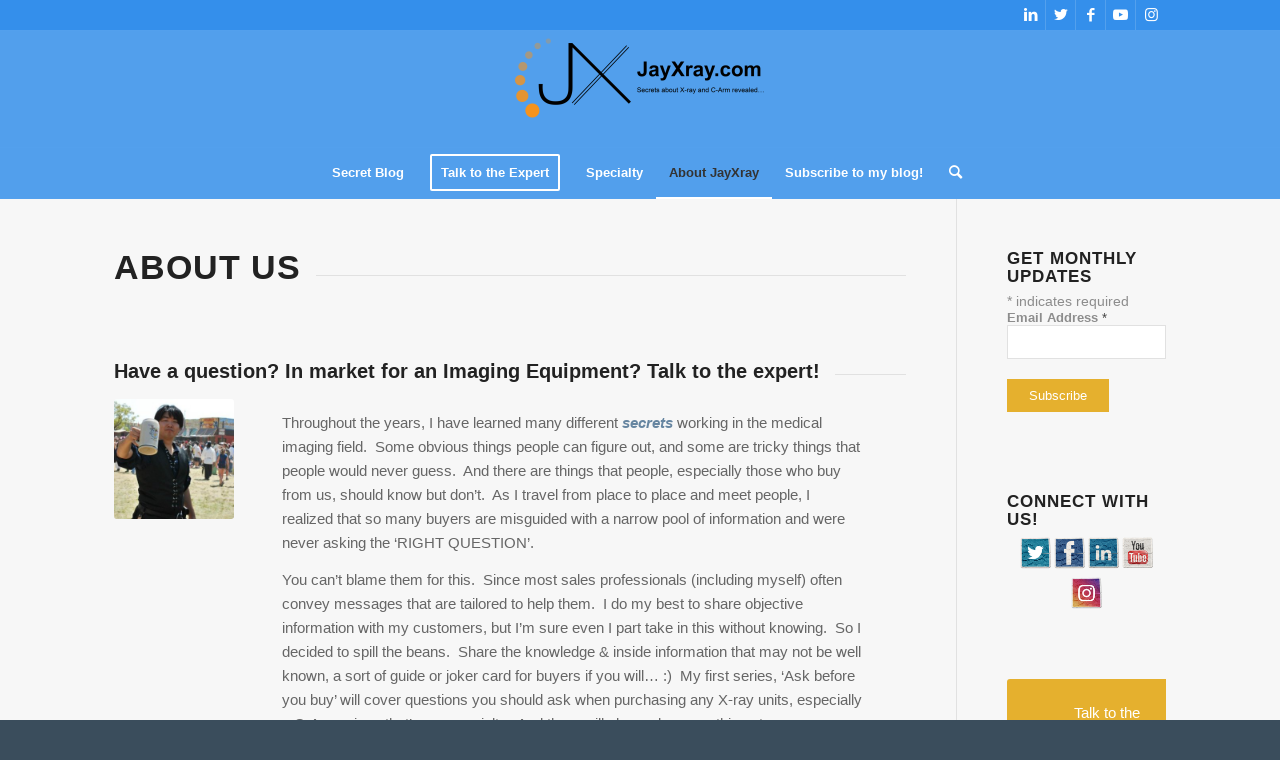

--- FILE ---
content_type: text/html; charset=UTF-8
request_url: https://jayxray.com/about-us/
body_size: 23767
content:
<!DOCTYPE html><html lang="en" class="html_stretched responsive av-preloader-disabled  html_header_top html_logo_center html_bottom_nav_header html_menu_right html_large html_header_sticky html_header_shrinking html_header_topbar_active html_mobile_menu_phone html_header_searchicon html_content_align_center html_header_unstick_top_disabled html_header_stretch_disabled html_elegant-blog html_av-overlay-full html_av-submenu-noclone html_entry_id_3 av-cookies-no-cookie-consent av-no-preview av-default-lightbox html_text_menu_active av-mobile-menu-switch-default"><head><script data-no-optimize="1">var litespeed_docref=sessionStorage.getItem("litespeed_docref");litespeed_docref&&(Object.defineProperty(document,"referrer",{get:function(){return litespeed_docref}}),sessionStorage.removeItem("litespeed_docref"));</script> <meta charset="UTF-8" /><meta name="viewport" content="width=device-width, initial-scale=1"><meta name='robots' content='index, follow, max-image-preview:large, max-snippet:-1, max-video-preview:-1' /><title>About Xray by Jay - JayXray.com</title><meta name="description" content="JayXray is a marketing expert committed to serving the medical field with the knowledge that empowers doctors to provide patients with the highest level of insight into their health. Learn more!" /><link rel="canonical" href="https://jayxray.com/about-us/" /><meta property="og:locale" content="en_US" /><meta property="og:type" content="article" /><meta property="og:title" content="About Xray by Jay - JayXray.com" /><meta property="og:description" content="JayXray is a marketing expert committed to serving the medical field with the knowledge that empowers doctors to provide patients with the highest level of insight into their health. Learn more!" /><meta property="og:url" content="https://jayxray.com/about-us/" /><meta property="og:site_name" content="JayXray.com" /><meta property="article:modified_time" content="2023-01-10T09:39:16+00:00" /><meta name="twitter:label1" content="Est. reading time" /><meta name="twitter:data1" content="5 minutes" /> <script type="application/ld+json" class="yoast-schema-graph">{"@context":"https://schema.org","@graph":[{"@type":"WebPage","@id":"https://jayxray.com/about-us/","url":"https://jayxray.com/about-us/","name":"About Xray by Jay - JayXray.com","isPartOf":{"@id":"https://jayxray.com/#website"},"datePublished":"2014-01-04T02:35:54+00:00","dateModified":"2023-01-10T09:39:16+00:00","description":"JayXray is a marketing expert committed to serving the medical field with the knowledge that empowers doctors to provide patients with the highest level of insight into their health. Learn more!","breadcrumb":{"@id":"https://jayxray.com/about-us/#breadcrumb"},"inLanguage":"en","potentialAction":[{"@type":"ReadAction","target":["https://jayxray.com/about-us/"]}]},{"@type":"BreadcrumbList","@id":"https://jayxray.com/about-us/#breadcrumb","itemListElement":[{"@type":"ListItem","position":1,"name":"Home","item":"https://jayxray.com/"},{"@type":"ListItem","position":2,"name":"About Xray by Jay"}]},{"@type":"WebSite","@id":"https://jayxray.com/#website","url":"https://jayxray.com/","name":"JayXray.com","description":"Secrets about X-ray and C-Arm revealed...","potentialAction":[{"@type":"SearchAction","target":{"@type":"EntryPoint","urlTemplate":"https://jayxray.com/?s={search_term_string}"},"query-input":{"@type":"PropertyValueSpecification","valueRequired":true,"valueName":"search_term_string"}}],"inLanguage":"en"}]}</script> <link rel='dns-prefetch' href='//www.googletagmanager.com' /><link rel='dns-prefetch' href='//pagead2.googlesyndication.com' /><link rel="alternate" type="application/rss+xml" title="JayXray.com &raquo; Feed" href="https://jayxray.com/feed/" /><link rel="alternate" type="application/rss+xml" title="JayXray.com &raquo; Comments Feed" href="https://jayxray.com/comments/feed/" /><link rel="alternate" title="oEmbed (JSON)" type="application/json+oembed" href="https://jayxray.com/wp-json/oembed/1.0/embed?url=https%3A%2F%2Fjayxray.com%2Fabout-us%2F" /><link rel="alternate" title="oEmbed (XML)" type="text/xml+oembed" href="https://jayxray.com/wp-json/oembed/1.0/embed?url=https%3A%2F%2Fjayxray.com%2Fabout-us%2F&#038;format=xml" /> <script type="litespeed/javascript">(function(){var html=document.getElementsByTagName('html')[0];var cookie_check=html.className.indexOf('av-cookies-needs-opt-in')>=0||html.className.indexOf('av-cookies-can-opt-out')>=0;var allow_continue=!0;var silent_accept_cookie=html.className.indexOf('av-cookies-user-silent-accept')>=0;if(cookie_check&&!silent_accept_cookie){if(!document.cookie.match(/aviaCookieConsent/)||html.className.indexOf('av-cookies-session-refused')>=0){allow_continue=!1}else{if(!document.cookie.match(/aviaPrivacyRefuseCookiesHideBar/)){allow_continue=!1}else if(!document.cookie.match(/aviaPrivacyEssentialCookiesEnabled/)){allow_continue=!1}else if(document.cookie.match(/aviaPrivacyGoogleWebfontsDisabled/)){allow_continue=!1}}}
if(allow_continue){var f=document.createElement('link');f.type='text/css';f.rel='stylesheet';f.href='//fonts.googleapis.com/css?family=Josefin+Sans%7COpen+Sans:400,600&display=auto';f.id='avia-google-webfont';document.getElementsByTagName('head')[0].appendChild(f)}})()</script> <style id='wp-img-auto-sizes-contain-inline-css' type='text/css'>img:is([sizes=auto i],[sizes^="auto," i]){contain-intrinsic-size:3000px 1500px}
/*# sourceURL=wp-img-auto-sizes-contain-inline-css */</style><link data-optimized="2" rel="stylesheet" href="https://jayxray.com/wp-content/litespeed/css/7bb79066b344d65e0b9e31be01ad4307.css?ver=a909c" /><style id='global-styles-inline-css' type='text/css'>:root{--wp--preset--aspect-ratio--square: 1;--wp--preset--aspect-ratio--4-3: 4/3;--wp--preset--aspect-ratio--3-4: 3/4;--wp--preset--aspect-ratio--3-2: 3/2;--wp--preset--aspect-ratio--2-3: 2/3;--wp--preset--aspect-ratio--16-9: 16/9;--wp--preset--aspect-ratio--9-16: 9/16;--wp--preset--color--black: #000000;--wp--preset--color--cyan-bluish-gray: #abb8c3;--wp--preset--color--white: #ffffff;--wp--preset--color--pale-pink: #f78da7;--wp--preset--color--vivid-red: #cf2e2e;--wp--preset--color--luminous-vivid-orange: #ff6900;--wp--preset--color--luminous-vivid-amber: #fcb900;--wp--preset--color--light-green-cyan: #7bdcb5;--wp--preset--color--vivid-green-cyan: #00d084;--wp--preset--color--pale-cyan-blue: #8ed1fc;--wp--preset--color--vivid-cyan-blue: #0693e3;--wp--preset--color--vivid-purple: #9b51e0;--wp--preset--color--metallic-red: #b02b2c;--wp--preset--color--maximum-yellow-red: #edae44;--wp--preset--color--yellow-sun: #eeee22;--wp--preset--color--palm-leaf: #83a846;--wp--preset--color--aero: #7bb0e7;--wp--preset--color--old-lavender: #745f7e;--wp--preset--color--steel-teal: #5f8789;--wp--preset--color--raspberry-pink: #d65799;--wp--preset--color--medium-turquoise: #4ecac2;--wp--preset--gradient--vivid-cyan-blue-to-vivid-purple: linear-gradient(135deg,rgb(6,147,227) 0%,rgb(155,81,224) 100%);--wp--preset--gradient--light-green-cyan-to-vivid-green-cyan: linear-gradient(135deg,rgb(122,220,180) 0%,rgb(0,208,130) 100%);--wp--preset--gradient--luminous-vivid-amber-to-luminous-vivid-orange: linear-gradient(135deg,rgb(252,185,0) 0%,rgb(255,105,0) 100%);--wp--preset--gradient--luminous-vivid-orange-to-vivid-red: linear-gradient(135deg,rgb(255,105,0) 0%,rgb(207,46,46) 100%);--wp--preset--gradient--very-light-gray-to-cyan-bluish-gray: linear-gradient(135deg,rgb(238,238,238) 0%,rgb(169,184,195) 100%);--wp--preset--gradient--cool-to-warm-spectrum: linear-gradient(135deg,rgb(74,234,220) 0%,rgb(151,120,209) 20%,rgb(207,42,186) 40%,rgb(238,44,130) 60%,rgb(251,105,98) 80%,rgb(254,248,76) 100%);--wp--preset--gradient--blush-light-purple: linear-gradient(135deg,rgb(255,206,236) 0%,rgb(152,150,240) 100%);--wp--preset--gradient--blush-bordeaux: linear-gradient(135deg,rgb(254,205,165) 0%,rgb(254,45,45) 50%,rgb(107,0,62) 100%);--wp--preset--gradient--luminous-dusk: linear-gradient(135deg,rgb(255,203,112) 0%,rgb(199,81,192) 50%,rgb(65,88,208) 100%);--wp--preset--gradient--pale-ocean: linear-gradient(135deg,rgb(255,245,203) 0%,rgb(182,227,212) 50%,rgb(51,167,181) 100%);--wp--preset--gradient--electric-grass: linear-gradient(135deg,rgb(202,248,128) 0%,rgb(113,206,126) 100%);--wp--preset--gradient--midnight: linear-gradient(135deg,rgb(2,3,129) 0%,rgb(40,116,252) 100%);--wp--preset--font-size--small: 1rem;--wp--preset--font-size--medium: 1.125rem;--wp--preset--font-size--large: 1.75rem;--wp--preset--font-size--x-large: clamp(1.75rem, 3vw, 2.25rem);--wp--preset--spacing--20: 0.44rem;--wp--preset--spacing--30: 0.67rem;--wp--preset--spacing--40: 1rem;--wp--preset--spacing--50: 1.5rem;--wp--preset--spacing--60: 2.25rem;--wp--preset--spacing--70: 3.38rem;--wp--preset--spacing--80: 5.06rem;--wp--preset--shadow--natural: 6px 6px 9px rgba(0, 0, 0, 0.2);--wp--preset--shadow--deep: 12px 12px 50px rgba(0, 0, 0, 0.4);--wp--preset--shadow--sharp: 6px 6px 0px rgba(0, 0, 0, 0.2);--wp--preset--shadow--outlined: 6px 6px 0px -3px rgb(255, 255, 255), 6px 6px rgb(0, 0, 0);--wp--preset--shadow--crisp: 6px 6px 0px rgb(0, 0, 0);}:root { --wp--style--global--content-size: 800px;--wp--style--global--wide-size: 1130px; }:where(body) { margin: 0; }.wp-site-blocks > .alignleft { float: left; margin-right: 2em; }.wp-site-blocks > .alignright { float: right; margin-left: 2em; }.wp-site-blocks > .aligncenter { justify-content: center; margin-left: auto; margin-right: auto; }:where(.is-layout-flex){gap: 0.5em;}:where(.is-layout-grid){gap: 0.5em;}.is-layout-flow > .alignleft{float: left;margin-inline-start: 0;margin-inline-end: 2em;}.is-layout-flow > .alignright{float: right;margin-inline-start: 2em;margin-inline-end: 0;}.is-layout-flow > .aligncenter{margin-left: auto !important;margin-right: auto !important;}.is-layout-constrained > .alignleft{float: left;margin-inline-start: 0;margin-inline-end: 2em;}.is-layout-constrained > .alignright{float: right;margin-inline-start: 2em;margin-inline-end: 0;}.is-layout-constrained > .aligncenter{margin-left: auto !important;margin-right: auto !important;}.is-layout-constrained > :where(:not(.alignleft):not(.alignright):not(.alignfull)){max-width: var(--wp--style--global--content-size);margin-left: auto !important;margin-right: auto !important;}.is-layout-constrained > .alignwide{max-width: var(--wp--style--global--wide-size);}body .is-layout-flex{display: flex;}.is-layout-flex{flex-wrap: wrap;align-items: center;}.is-layout-flex > :is(*, div){margin: 0;}body .is-layout-grid{display: grid;}.is-layout-grid > :is(*, div){margin: 0;}body{padding-top: 0px;padding-right: 0px;padding-bottom: 0px;padding-left: 0px;}a:where(:not(.wp-element-button)){text-decoration: underline;}:root :where(.wp-element-button, .wp-block-button__link){background-color: #32373c;border-width: 0;color: #fff;font-family: inherit;font-size: inherit;font-style: inherit;font-weight: inherit;letter-spacing: inherit;line-height: inherit;padding-top: calc(0.667em + 2px);padding-right: calc(1.333em + 2px);padding-bottom: calc(0.667em + 2px);padding-left: calc(1.333em + 2px);text-decoration: none;text-transform: inherit;}.has-black-color{color: var(--wp--preset--color--black) !important;}.has-cyan-bluish-gray-color{color: var(--wp--preset--color--cyan-bluish-gray) !important;}.has-white-color{color: var(--wp--preset--color--white) !important;}.has-pale-pink-color{color: var(--wp--preset--color--pale-pink) !important;}.has-vivid-red-color{color: var(--wp--preset--color--vivid-red) !important;}.has-luminous-vivid-orange-color{color: var(--wp--preset--color--luminous-vivid-orange) !important;}.has-luminous-vivid-amber-color{color: var(--wp--preset--color--luminous-vivid-amber) !important;}.has-light-green-cyan-color{color: var(--wp--preset--color--light-green-cyan) !important;}.has-vivid-green-cyan-color{color: var(--wp--preset--color--vivid-green-cyan) !important;}.has-pale-cyan-blue-color{color: var(--wp--preset--color--pale-cyan-blue) !important;}.has-vivid-cyan-blue-color{color: var(--wp--preset--color--vivid-cyan-blue) !important;}.has-vivid-purple-color{color: var(--wp--preset--color--vivid-purple) !important;}.has-metallic-red-color{color: var(--wp--preset--color--metallic-red) !important;}.has-maximum-yellow-red-color{color: var(--wp--preset--color--maximum-yellow-red) !important;}.has-yellow-sun-color{color: var(--wp--preset--color--yellow-sun) !important;}.has-palm-leaf-color{color: var(--wp--preset--color--palm-leaf) !important;}.has-aero-color{color: var(--wp--preset--color--aero) !important;}.has-old-lavender-color{color: var(--wp--preset--color--old-lavender) !important;}.has-steel-teal-color{color: var(--wp--preset--color--steel-teal) !important;}.has-raspberry-pink-color{color: var(--wp--preset--color--raspberry-pink) !important;}.has-medium-turquoise-color{color: var(--wp--preset--color--medium-turquoise) !important;}.has-black-background-color{background-color: var(--wp--preset--color--black) !important;}.has-cyan-bluish-gray-background-color{background-color: var(--wp--preset--color--cyan-bluish-gray) !important;}.has-white-background-color{background-color: var(--wp--preset--color--white) !important;}.has-pale-pink-background-color{background-color: var(--wp--preset--color--pale-pink) !important;}.has-vivid-red-background-color{background-color: var(--wp--preset--color--vivid-red) !important;}.has-luminous-vivid-orange-background-color{background-color: var(--wp--preset--color--luminous-vivid-orange) !important;}.has-luminous-vivid-amber-background-color{background-color: var(--wp--preset--color--luminous-vivid-amber) !important;}.has-light-green-cyan-background-color{background-color: var(--wp--preset--color--light-green-cyan) !important;}.has-vivid-green-cyan-background-color{background-color: var(--wp--preset--color--vivid-green-cyan) !important;}.has-pale-cyan-blue-background-color{background-color: var(--wp--preset--color--pale-cyan-blue) !important;}.has-vivid-cyan-blue-background-color{background-color: var(--wp--preset--color--vivid-cyan-blue) !important;}.has-vivid-purple-background-color{background-color: var(--wp--preset--color--vivid-purple) !important;}.has-metallic-red-background-color{background-color: var(--wp--preset--color--metallic-red) !important;}.has-maximum-yellow-red-background-color{background-color: var(--wp--preset--color--maximum-yellow-red) !important;}.has-yellow-sun-background-color{background-color: var(--wp--preset--color--yellow-sun) !important;}.has-palm-leaf-background-color{background-color: var(--wp--preset--color--palm-leaf) !important;}.has-aero-background-color{background-color: var(--wp--preset--color--aero) !important;}.has-old-lavender-background-color{background-color: var(--wp--preset--color--old-lavender) !important;}.has-steel-teal-background-color{background-color: var(--wp--preset--color--steel-teal) !important;}.has-raspberry-pink-background-color{background-color: var(--wp--preset--color--raspberry-pink) !important;}.has-medium-turquoise-background-color{background-color: var(--wp--preset--color--medium-turquoise) !important;}.has-black-border-color{border-color: var(--wp--preset--color--black) !important;}.has-cyan-bluish-gray-border-color{border-color: var(--wp--preset--color--cyan-bluish-gray) !important;}.has-white-border-color{border-color: var(--wp--preset--color--white) !important;}.has-pale-pink-border-color{border-color: var(--wp--preset--color--pale-pink) !important;}.has-vivid-red-border-color{border-color: var(--wp--preset--color--vivid-red) !important;}.has-luminous-vivid-orange-border-color{border-color: var(--wp--preset--color--luminous-vivid-orange) !important;}.has-luminous-vivid-amber-border-color{border-color: var(--wp--preset--color--luminous-vivid-amber) !important;}.has-light-green-cyan-border-color{border-color: var(--wp--preset--color--light-green-cyan) !important;}.has-vivid-green-cyan-border-color{border-color: var(--wp--preset--color--vivid-green-cyan) !important;}.has-pale-cyan-blue-border-color{border-color: var(--wp--preset--color--pale-cyan-blue) !important;}.has-vivid-cyan-blue-border-color{border-color: var(--wp--preset--color--vivid-cyan-blue) !important;}.has-vivid-purple-border-color{border-color: var(--wp--preset--color--vivid-purple) !important;}.has-metallic-red-border-color{border-color: var(--wp--preset--color--metallic-red) !important;}.has-maximum-yellow-red-border-color{border-color: var(--wp--preset--color--maximum-yellow-red) !important;}.has-yellow-sun-border-color{border-color: var(--wp--preset--color--yellow-sun) !important;}.has-palm-leaf-border-color{border-color: var(--wp--preset--color--palm-leaf) !important;}.has-aero-border-color{border-color: var(--wp--preset--color--aero) !important;}.has-old-lavender-border-color{border-color: var(--wp--preset--color--old-lavender) !important;}.has-steel-teal-border-color{border-color: var(--wp--preset--color--steel-teal) !important;}.has-raspberry-pink-border-color{border-color: var(--wp--preset--color--raspberry-pink) !important;}.has-medium-turquoise-border-color{border-color: var(--wp--preset--color--medium-turquoise) !important;}.has-vivid-cyan-blue-to-vivid-purple-gradient-background{background: var(--wp--preset--gradient--vivid-cyan-blue-to-vivid-purple) !important;}.has-light-green-cyan-to-vivid-green-cyan-gradient-background{background: var(--wp--preset--gradient--light-green-cyan-to-vivid-green-cyan) !important;}.has-luminous-vivid-amber-to-luminous-vivid-orange-gradient-background{background: var(--wp--preset--gradient--luminous-vivid-amber-to-luminous-vivid-orange) !important;}.has-luminous-vivid-orange-to-vivid-red-gradient-background{background: var(--wp--preset--gradient--luminous-vivid-orange-to-vivid-red) !important;}.has-very-light-gray-to-cyan-bluish-gray-gradient-background{background: var(--wp--preset--gradient--very-light-gray-to-cyan-bluish-gray) !important;}.has-cool-to-warm-spectrum-gradient-background{background: var(--wp--preset--gradient--cool-to-warm-spectrum) !important;}.has-blush-light-purple-gradient-background{background: var(--wp--preset--gradient--blush-light-purple) !important;}.has-blush-bordeaux-gradient-background{background: var(--wp--preset--gradient--blush-bordeaux) !important;}.has-luminous-dusk-gradient-background{background: var(--wp--preset--gradient--luminous-dusk) !important;}.has-pale-ocean-gradient-background{background: var(--wp--preset--gradient--pale-ocean) !important;}.has-electric-grass-gradient-background{background: var(--wp--preset--gradient--electric-grass) !important;}.has-midnight-gradient-background{background: var(--wp--preset--gradient--midnight) !important;}.has-small-font-size{font-size: var(--wp--preset--font-size--small) !important;}.has-medium-font-size{font-size: var(--wp--preset--font-size--medium) !important;}.has-large-font-size{font-size: var(--wp--preset--font-size--large) !important;}.has-x-large-font-size{font-size: var(--wp--preset--font-size--x-large) !important;}
/*# sourceURL=global-styles-inline-css */</style><style id='admin-bar-inline-css' type='text/css'>/* Hide CanvasJS credits for P404 charts specifically */
    #p404RedirectChart .canvasjs-chart-credit {
        display: none !important;
    }
    
    #p404RedirectChart canvas {
        border-radius: 6px;
    }

    .p404-redirect-adminbar-weekly-title {
        font-weight: bold;
        font-size: 14px;
        color: #fff;
        margin-bottom: 6px;
    }

    #wpadminbar #wp-admin-bar-p404_free_top_button .ab-icon:before {
        content: "\f103";
        color: #dc3545;
        top: 3px;
    }
    
    #wp-admin-bar-p404_free_top_button .ab-item {
        min-width: 80px !important;
        padding: 0px !important;
    }
    
    /* Ensure proper positioning and z-index for P404 dropdown */
    .p404-redirect-adminbar-dropdown-wrap { 
        min-width: 0; 
        padding: 0;
        position: static !important;
    }
    
    #wpadminbar #wp-admin-bar-p404_free_top_button_dropdown {
        position: static !important;
    }
    
    #wpadminbar #wp-admin-bar-p404_free_top_button_dropdown .ab-item {
        padding: 0 !important;
        margin: 0 !important;
    }
    
    .p404-redirect-dropdown-container {
        min-width: 340px;
        padding: 18px 18px 12px 18px;
        background: #23282d !important;
        color: #fff;
        border-radius: 12px;
        box-shadow: 0 8px 32px rgba(0,0,0,0.25);
        margin-top: 10px;
        position: relative !important;
        z-index: 999999 !important;
        display: block !important;
        border: 1px solid #444;
    }
    
    /* Ensure P404 dropdown appears on hover */
    #wpadminbar #wp-admin-bar-p404_free_top_button .p404-redirect-dropdown-container { 
        display: none !important;
    }
    
    #wpadminbar #wp-admin-bar-p404_free_top_button:hover .p404-redirect-dropdown-container { 
        display: block !important;
    }
    
    #wpadminbar #wp-admin-bar-p404_free_top_button:hover #wp-admin-bar-p404_free_top_button_dropdown .p404-redirect-dropdown-container {
        display: block !important;
    }
    
    .p404-redirect-card {
        background: #2c3338;
        border-radius: 8px;
        padding: 18px 18px 12px 18px;
        box-shadow: 0 2px 8px rgba(0,0,0,0.07);
        display: flex;
        flex-direction: column;
        align-items: flex-start;
        border: 1px solid #444;
    }
    
    .p404-redirect-btn {
        display: inline-block;
        background: #dc3545;
        color: #fff !important;
        font-weight: bold;
        padding: 5px 22px;
        border-radius: 8px;
        text-decoration: none;
        font-size: 17px;
        transition: background 0.2s, box-shadow 0.2s;
        margin-top: 8px;
        box-shadow: 0 2px 8px rgba(220,53,69,0.15);
        text-align: center;
        line-height: 1.6;
    }
    
    .p404-redirect-btn:hover {
        background: #c82333;
        color: #fff !important;
        box-shadow: 0 4px 16px rgba(220,53,69,0.25);
    }
    
    /* Prevent conflicts with other admin bar dropdowns */
    #wpadminbar .ab-top-menu > li:hover > .ab-item,
    #wpadminbar .ab-top-menu > li.hover > .ab-item {
        z-index: auto;
    }
    
    #wpadminbar #wp-admin-bar-p404_free_top_button:hover > .ab-item {
        z-index: 999998 !important;
    }
    
/*# sourceURL=admin-bar-inline-css */</style> <script type="litespeed/javascript" data-src="https://jayxray.com/wp-includes/js/jquery/jquery.min.js" id="jquery-core-js"></script> 
 <script type="litespeed/javascript" data-src="https://www.googletagmanager.com/gtag/js?id=GT-M3V5Q5P" id="google_gtagjs-js"></script> <script id="google_gtagjs-js-after" type="litespeed/javascript">window.dataLayer=window.dataLayer||[];function gtag(){dataLayer.push(arguments)}
gtag("set","linker",{"domains":["jayxray.com"]});gtag("js",new Date());gtag("set","developer_id.dZTNiMT",!0);gtag("config","GT-M3V5Q5P")</script> <link rel="https://api.w.org/" href="https://jayxray.com/wp-json/" /><link rel="alternate" title="JSON" type="application/json" href="https://jayxray.com/wp-json/wp/v2/pages/3" /><link rel="EditURI" type="application/rsd+xml" title="RSD" href="https://jayxray.com/xmlrpc.php?rsd" /><meta name="generator" content="WordPress 6.9" /><link rel='shortlink' href='https://jayxray.com/?p=3' /><style type='text/css'>#acx_social_widget img 
{
width: 32px; 
}
#acx_social_widget 
{
min-width:0px; 
position: static; 
}</style><meta name="generator" content="Site Kit by Google 1.168.0" /> <script type="application/ld+json">{
  "@context": "https://schema.org",
  "@type": "MedicalBusiness",
  "name": "JayXray.com",
  "image": "https://jayxray.com/wp-content/uploads/2020/07/J-X-ray-Logo-with-text-1-250x99.png",
  "url": "https://jayxray.com/",
  "telephone": "949-328-6598",
  "address": {
    "@type": "PostalAddress",
    "streetAddress": "14944 Shoemaker Ave., Ste G",
    "addressLocality": "Santa Fe Springs",
    "addressRegion": "CA",
    "postalCode": "90670",
    "addressCountry": "US"
  },
  "geo": {
    "@type": "GeoCoordinates",
    "latitude": 33.8953532,
    "longitude": -118.0549906
  }  
}</script>  <script type="litespeed/javascript" data-src="https://www.googletagmanager.com/gtag/js?id=UA-47160286-1"></script> <script type="litespeed/javascript">window.dataLayer=window.dataLayer||[];function gtag(){dataLayer.push(arguments)}
gtag('js',new Date());gtag('config','UA-47160286-1')</script>  <script type="litespeed/javascript" data-src="https://cdn.seoplatform.io/injector.js?websiteId=20402"></script><link rel="profile" href="http://gmpg.org/xfn/11" /><link rel="alternate" type="application/rss+xml" title="JayXray.com RSS2 Feed" href="https://jayxray.com/feed/" /><link rel="pingback" href="https://jayxray.com/xmlrpc.php" />
<!--[if lt IE 9]><script src="https://jayxray.com/wp-content/themes/enfold/js/html5shiv.js"></script><![endif]--><link rel="icon" href="https://jayxray.com/wp-content/uploads/2021/02/J-X-ray-Logo-80x80.jpg" type="image/x-icon"><meta name="google-adsense-platform-account" content="ca-host-pub-2644536267352236"><meta name="google-adsense-platform-domain" content="sitekit.withgoogle.com">
 <script type="litespeed/javascript" data-src="//script.crazyegg.com/pages/scripts/0112/5190.js" ></script>  <script type="litespeed/javascript">(function(w,d,s,l,i){w[l]=w[l]||[];w[l].push({'gtm.start':new Date().getTime(),event:'gtm.js'});var f=d.getElementsByTagName(s)[0],j=d.createElement(s),dl=l!='dataLayer'?'&l='+l:'';j.async=!0;j.src='https://www.googletagmanager.com/gtm.js?id='+i+dl;f.parentNode.insertBefore(j,f)})(window,document,'script','dataLayer','GTM-PD29XMF')</script>  <script type="litespeed/javascript" data-src="https://pagead2.googlesyndication.com/pagead/js/adsbygoogle.js?client=ca-pub-7391965006863928&amp;host=ca-host-pub-2644536267352236" crossorigin="anonymous"></script>  <script type="litespeed/javascript">'use strict';var avia_is_mobile=!1;if(/Android|webOS|iPhone|iPad|iPod|BlackBerry|IEMobile|Opera Mini/i.test(navigator.userAgent)&&'ontouchstart' in document.documentElement){avia_is_mobile=!0;document.documentElement.className+=' avia_mobile '}else{document.documentElement.className+=' avia_desktop '};document.documentElement.className+=' js_active ';(function(){var e=['-webkit-','-moz-','-ms-',''],n='',o=!1,a=!1;for(var t in e){if(e[t]+'transform' in document.documentElement.style){o=!0;n=e[t]+'transform'};if(e[t]+'perspective' in document.documentElement.style){a=!0}};if(o){document.documentElement.className+=' avia_transform '};if(a){document.documentElement.className+=' avia_transform3d '};if(typeof document.getElementsByClassName=='function'&&typeof document.documentElement.getBoundingClientRect=='function'&&avia_is_mobile==!1){if(n&&window.innerHeight>0){setTimeout(function(){var e=0,o={},a=0,t=document.getElementsByClassName('av-parallax'),i=window.pageYOffset||document.documentElement.scrollTop;for(e=0;e<t.length;e++){t[e].style.top='0px';o=t[e].getBoundingClientRect();a=Math.ceil((window.innerHeight+i-o.top)*0.3);t[e].style[n]='translate(0px, '+a+'px)';t[e].style.top='auto';t[e].className+=' enabled-parallax '}},50)}}})()</script><link rel="icon" href="https://jayxray.com/wp-content/uploads/2020/07/cropped-J-X-ray-Logo-32x32.jpg" sizes="32x32" /><link rel="icon" href="https://jayxray.com/wp-content/uploads/2020/07/cropped-J-X-ray-Logo-192x192.jpg" sizes="192x192" /><link rel="apple-touch-icon" href="https://jayxray.com/wp-content/uploads/2020/07/cropped-J-X-ray-Logo-180x180.jpg" /><meta name="msapplication-TileImage" content="https://jayxray.com/wp-content/uploads/2020/07/cropped-J-X-ray-Logo-270x270.jpg" /><style type='text/css'>@font-face {font-family: 'entypo-fontello'; font-weight: normal; font-style: normal; font-display: auto;
src: url('https://jayxray.com/wp-content/themes/enfold/config-templatebuilder/avia-template-builder/assets/fonts/entypo-fontello.woff2') format('woff2'),
url('https://jayxray.com/wp-content/themes/enfold/config-templatebuilder/avia-template-builder/assets/fonts/entypo-fontello.woff') format('woff'),
url('https://jayxray.com/wp-content/themes/enfold/config-templatebuilder/avia-template-builder/assets/fonts/entypo-fontello.ttf') format('truetype'),
url('https://jayxray.com/wp-content/themes/enfold/config-templatebuilder/avia-template-builder/assets/fonts/entypo-fontello.svg#entypo-fontello') format('svg'),
url('https://jayxray.com/wp-content/themes/enfold/config-templatebuilder/avia-template-builder/assets/fonts/entypo-fontello.eot'),
url('https://jayxray.com/wp-content/themes/enfold/config-templatebuilder/avia-template-builder/assets/fonts/entypo-fontello.eot?#iefix') format('embedded-opentype');
} #top .avia-font-entypo-fontello, body .avia-font-entypo-fontello, html body [data-av_iconfont='entypo-fontello']:before{ font-family: 'entypo-fontello'; }</style></head><body id="top" class="wp-singular page-template-default page page-id-3 wp-theme-enfold wp-child-theme-enfold-child stretched rtl_columns av-curtain-numeric josefin_sans open_sans  avia-responsive-images-support av-recaptcha-enabled av-google-badge-hide" itemscope="itemscope" itemtype="https://schema.org/WebPage" >
<noscript>
<iframe data-lazyloaded="1" src="about:blank" data-litespeed-src="https://www.googletagmanager.com/ns.html?id=GTM-PD29XMF" height="0" width="0" style="display:none;visibility:hidden"></iframe>
</noscript><div id='wrap_all'><header id='header' class='all_colors header_color light_bg_color  av_header_top av_logo_center av_bottom_nav_header av_menu_right av_large av_header_sticky av_header_shrinking av_header_stretch_disabled av_mobile_menu_phone av_header_searchicon av_header_unstick_top_disabled av_header_border_disabled'  role="banner" itemscope="itemscope" itemtype="https://schema.org/WPHeader" ><div id='header_meta' class='container_wrap container_wrap_meta  av_icon_active_right av_extra_header_active av_phone_active_left av_entry_id_3'><div class='container'><ul class='noLightbox social_bookmarks icon_count_5'><li class='social_bookmarks_linkedin av-social-link-linkedin social_icon_1'><a target="_blank" aria-label="Link to LinkedIn" href='https://www.linkedin.com/in/jayxray/' aria-hidden='false' data-av_icon='' data-av_iconfont='entypo-fontello' title='LinkedIn' rel="noopener"><span class='avia_hidden_link_text'>LinkedIn</span></a></li><li class='social_bookmarks_twitter av-social-link-twitter social_icon_2'><a target="_blank" aria-label="Link to Twitter" href='https://twitter.com/JayXray2008' aria-hidden='false' data-av_icon='' data-av_iconfont='entypo-fontello' title='Twitter' rel="noopener"><span class='avia_hidden_link_text'>Twitter</span></a></li><li class='social_bookmarks_facebook av-social-link-facebook social_icon_3'><a target="_blank" aria-label="Link to Facebook" href='https://www.facebook.com/jayxray2008' aria-hidden='false' data-av_icon='' data-av_iconfont='entypo-fontello' title='Facebook' rel="noopener"><span class='avia_hidden_link_text'>Facebook</span></a></li><li class='social_bookmarks_youtube av-social-link-youtube social_icon_4'><a target="_blank" aria-label="Link to Youtube" href='https://www.youtube.com/channel/UCtiCwmioWMay1LNz345Muug' aria-hidden='false' data-av_icon='' data-av_iconfont='entypo-fontello' title='Youtube' rel="noopener"><span class='avia_hidden_link_text'>Youtube</span></a></li><li class='social_bookmarks_instagram av-social-link-instagram social_icon_5'><a target="_blank" aria-label="Link to Instagram" href='https://www.instagram.com/jayxray2008/' aria-hidden='false' data-av_icon='' data-av_iconfont='entypo-fontello' title='Instagram' rel="noopener"><span class='avia_hidden_link_text'>Instagram</span></a></li></ul></div></div><div  id='header_main' class='container_wrap container_wrap_logo'><div class='container av-logo-container'><div class='inner-container'><span class='logo avia-standard-logo'><a href='https://jayxray.com/' class=''><img data-lazyloaded="1" src="[data-uri]" data-src="https://jayxray.com/wp-content/uploads/2020/07/J-X-ray-Logo-with-text-1-250x99.png" height="100" width="300" alt='JayXray.com' title='' /></a></span></div></div><div id='header_main_alternate' class='container_wrap'><div class='container'><nav class='main_menu' data-selectname='Select a page'  role="navigation" itemscope="itemscope" itemtype="https://schema.org/SiteNavigationElement" ><div class="avia-menu av-main-nav-wrap"><ul role="menu" class="menu av-main-nav" id="avia-menu"><li role="menuitem" id="menu-item-1798" class="menu-item menu-item-type-taxonomy menu-item-object-category menu-item-has-children menu-item-top-level menu-item-top-level-1"><a href="https://jayxray.com/category/x-rays/" itemprop="url" tabindex="0"><span class="avia-bullet"></span><span class="avia-menu-text">Secret Blog</span><span class="avia-menu-fx"><span class="avia-arrow-wrap"><span class="avia-arrow"></span></span></span></a><ul class="sub-menu"><li role="menuitem" id="menu-item-2741" class="menu-item menu-item-type-taxonomy menu-item-object-category"><a href="https://jayxray.com/category/x-rays/c-arm/" itemprop="url" tabindex="0"><span class="avia-bullet"></span><span class="avia-menu-text">C-Arm</span></a></li><li role="menuitem" id="menu-item-203" class="menu-item menu-item-type-taxonomy menu-item-object-category"><a href="https://jayxray.com/category/x-rays/c-arm/c-arm-buyers-guide/" itemprop="url" tabindex="0"><span class="avia-bullet"></span><span class="avia-menu-text">C-Arm buyer&#8217;s guide</span></a></li><li role="menuitem" id="menu-item-2742" class="menu-item menu-item-type-taxonomy menu-item-object-category"><a href="https://jayxray.com/category/x-rays/dr-guide/" itemprop="url" tabindex="0"><span class="avia-bullet"></span><span class="avia-menu-text">DR Guide</span></a></li><li role="menuitem" id="menu-item-2743" class="menu-item menu-item-type-taxonomy menu-item-object-category"><a href="https://jayxray.com/category/x-rays/financing/" itemprop="url" tabindex="0"><span class="avia-bullet"></span><span class="avia-menu-text">Financing</span></a></li><li role="menuitem" id="menu-item-2744" class="menu-item menu-item-type-taxonomy menu-item-object-category"><a href="https://jayxray.com/category/x-rays/mini-c-arm/" itemprop="url" tabindex="0"><span class="avia-bullet"></span><span class="avia-menu-text">Mini C-Arm</span></a></li><li role="menuitem" id="menu-item-2745" class="menu-item menu-item-type-taxonomy menu-item-object-category"><a href="https://jayxray.com/category/x-rays/ultrasound/" itemprop="url" tabindex="0"><span class="avia-bullet"></span><span class="avia-menu-text">Ultrasound</span></a></li><li role="menuitem" id="menu-item-2746" class="menu-item menu-item-type-taxonomy menu-item-object-category"><a href="https://jayxray.com/category/x-rays/x-ray-systems/" itemprop="url" tabindex="0"><span class="avia-bullet"></span><span class="avia-menu-text">X-ray Systems</span></a></li></ul></li><li role="menuitem" id="menu-item-2417" class="menu-item menu-item-type-post_type menu-item-object-page av-menu-button av-menu-button-bordered menu-item-top-level menu-item-top-level-2"><a href="https://jayxray.com/talk-to-the-expert/" itemprop="url" tabindex="0"><span class="avia-bullet"></span><span class="avia-menu-text">Talk to the Expert</span><span class="avia-menu-fx"><span class="avia-arrow-wrap"><span class="avia-arrow"></span></span></span></a></li><li role="menuitem" id="menu-item-3425" class="menu-item menu-item-type-post_type menu-item-object-page menu-item-has-children menu-item-top-level menu-item-top-level-3"><a href="https://jayxray.com/specialty/" itemprop="url" tabindex="0"><span class="avia-bullet"></span><span class="avia-menu-text">Specialty</span><span class="avia-menu-fx"><span class="avia-arrow-wrap"><span class="avia-arrow"></span></span></span></a><ul class="sub-menu"><li role="menuitem" id="menu-item-3572" class="menu-item menu-item-type-post_type menu-item-object-page"><a href="https://jayxray.com/specialty/4d-ultrasound-machine/" itemprop="url" tabindex="0"><span class="avia-bullet"></span><span class="avia-menu-text">4D Ultrasound Machine</span></a></li><li role="menuitem" id="menu-item-3579" class="menu-item menu-item-type-post_type menu-item-object-page"><a href="https://jayxray.com/specialty/autoclave-machine/" itemprop="url" tabindex="0"><span class="avia-bullet"></span><span class="avia-menu-text">Autoclave Machine</span></a></li><li role="menuitem" id="menu-item-3571" class="menu-item menu-item-type-post_type menu-item-object-page"><a href="https://jayxray.com/specialty/extremity-mri-machine/" itemprop="url" tabindex="0"><span class="avia-bullet"></span><span class="avia-menu-text">Extremity MRI Machine</span></a></li><li role="menuitem" id="menu-item-3569" class="menu-item menu-item-type-post_type menu-item-object-page"><a href="https://jayxray.com/specialty/foot-mri-machine/" itemprop="url" tabindex="0"><span class="avia-bullet"></span><span class="avia-menu-text">Foot MRI Machine</span></a></li><li role="menuitem" id="menu-item-3427" class="menu-item menu-item-type-post_type menu-item-object-page"><a href="https://jayxray.com/specialty/mobile-c-arm/" itemprop="url" tabindex="0"><span class="avia-bullet"></span><span class="avia-menu-text">Mobile C-Arm</span></a></li><li role="menuitem" id="menu-item-3573" class="menu-item menu-item-type-post_type menu-item-object-page"><a href="https://jayxray.com/specialty/msk-ultrasound/" itemprop="url" tabindex="0"><span class="avia-bullet"></span><span class="avia-menu-text">MSK Ultrasound</span></a></li><li role="menuitem" id="menu-item-3570" class="menu-item menu-item-type-post_type menu-item-object-page"><a href="https://jayxray.com/specialty/vet-mri/" itemprop="url" tabindex="0"><span class="avia-bullet"></span><span class="avia-menu-text">VET MRI</span></a></li></ul></li><li role="menuitem" id="menu-item-8" class="menu-item menu-item-type-post_type menu-item-object-page current-menu-item page_item page-item-3 current_page_item menu-item-has-children menu-item-top-level menu-item-top-level-4"><a href="https://jayxray.com/about-us/" itemprop="url" tabindex="0"><span class="avia-bullet"></span><span class="avia-menu-text">About JayXray</span><span class="avia-menu-fx"><span class="avia-arrow-wrap"><span class="avia-arrow"></span></span></span></a><ul class="sub-menu"><li role="menuitem" id="menu-item-3007" class="menu-item menu-item-type-post_type menu-item-object-page"><a href="https://jayxray.com/contact/" itemprop="url" tabindex="0"><span class="avia-bullet"></span><span class="avia-menu-text">Contact</span></a></li><li role="menuitem" id="menu-item-2580" class="menu-item menu-item-type-post_type menu-item-object-page"><a href="https://jayxray.com/faq/" itemprop="url" tabindex="0"><span class="avia-bullet"></span><span class="avia-menu-text">FAQ</span></a></li><li role="menuitem" id="menu-item-2915" class="menu-item menu-item-type-post_type menu-item-object-page"><a href="https://jayxray.com/services/" itemprop="url" tabindex="0"><span class="avia-bullet"></span><span class="avia-menu-text">Services</span></a></li><li role="menuitem" id="menu-item-688" class="menu-item menu-item-type-taxonomy menu-item-object-category"><a href="https://jayxray.com/category/tech-support/" itemprop="url" tabindex="0"><span class="avia-bullet"></span><span class="avia-menu-text">Tech Support</span></a></li></ul></li><li role="menuitem" id="menu-item-1829" class="menu-item menu-item-type-custom menu-item-object-custom menu-item-top-level menu-item-top-level-5"><a href="http://eepurl.com/gry3gz" itemprop="url" tabindex="0"><span class="avia-bullet"></span><span class="avia-menu-text">Subscribe to my blog!</span><span class="avia-menu-fx"><span class="avia-arrow-wrap"><span class="avia-arrow"></span></span></span></a></li><li id="menu-item-search" class="noMobile menu-item menu-item-search-dropdown menu-item-avia-special" role="menuitem"><a aria-label="Search" href="?s=" rel="nofollow" data-avia-search-tooltip="&lt;form role=&quot;search&quot; action=&quot;https://jayxray.com/&quot; id=&quot;searchform&quot; method=&quot;get&quot; class=&quot;&quot;&gt;
&lt;div&gt;
&lt;input type=&quot;submit&quot; value=&quot;&quot; id=&quot;searchsubmit&quot; class=&quot;button avia-font-entypo-fontello&quot; /&gt;
&lt;input type=&quot;text&quot; id=&quot;s&quot; name=&quot;s&quot; value=&quot;&quot; placeholder=&#039;Search&#039; /&gt;
&lt;/div&gt;
&lt;/form&gt;
" aria-hidden='false' data-av_icon='' data-av_iconfont='entypo-fontello'><span class="avia_hidden_link_text">Search</span></a></li><li class="av-burger-menu-main menu-item-avia-special ">
<a href="#" aria-label="Menu" aria-hidden="false">
<span class="av-hamburger av-hamburger--spin av-js-hamburger">
<span class="av-hamburger-box">
<span class="av-hamburger-inner"></span>
<strong>Menu</strong>
</span>
</span>
<span class="avia_hidden_link_text">Menu</span>
</a></li></ul></div></nav></div></div></div><div class='header_bg'></div></header><div id='main' class='all_colors' data-scroll-offset='116'><div   class='main_color container_wrap_first container_wrap sidebar_right'  ><div class='container av-section-cont-open' ><main  role="main" itemprop="mainContentOfPage"  class='template-page content  av-content-small alpha units'><div class='post-entry post-entry-type-page post-entry-3'><div class='entry-content-wrapper clearfix'><div  class='av-special-heading av-lam5kag1-421eaa5526835a8e55a0547db92e99f5 av-special-heading-h1  avia-builder-el-0  el_before_av_heading  avia-builder-el-first '><h1 class='av-special-heading-tag'  itemprop="headline"  >About Us</h1><div class="special-heading-border"><div class="special-heading-inner-border"></div></div></div><div  class='av-special-heading av-39th-d03aa7ffd82179d87feb27443ee693fa av-special-heading-h3  avia-builder-el-1  el_after_av_heading  el_before_av_one_fifth  av-linked-heading'><h3 class='av-special-heading-tag'  itemprop="headline"  ><a class="av-heading-link" href="https://jayxray.com/talk-to-the-expert/">Have a question?  In market for an Imaging Equipment?  Talk to the expert!</a></h3><div class="special-heading-border"><div class="special-heading-inner-border"></div></div></div><div class='flex_column av-4pep-604ad6bc74b807137d33345e113f2d70 av_one_fifth  avia-builder-el-2  el_after_av_heading  el_before_av_three_fourth  first flex_column_div '     ><style type="text/css" data-created_by="avia_inline_auto" id="style-css-av-lam5lbl0-162397d0106de4c4ab66e34ae6c8247e">.avia-image-container.av-lam5lbl0-162397d0106de4c4ab66e34ae6c8247e img.avia_image{
box-shadow:none;
}
.avia-image-container.av-lam5lbl0-162397d0106de4c4ab66e34ae6c8247e .av-image-caption-overlay-center{
color:#ffffff;
}</style><div  class='avia-image-container av-lam5lbl0-162397d0106de4c4ab66e34ae6c8247e av-styling- avia-align-center  avia-builder-el-3  avia-builder-el-no-sibling '   itemprop="image" itemscope="itemscope" itemtype="https://schema.org/ImageObject" ><div class="avia-image-container-inner"><div class="avia-image-overlay-wrap"><img data-lazyloaded="1" src="[data-uri]" fetchpriority="high" decoding="async" class='wp-image-113 avia-img-lazy-loading-not-113 avia_image ' data-src="https://jayxray.com/wp-content/uploads/2014/01/27e9c80.jpg" alt='About  Us - JayXray' title='About  Us - JayXray'  height="300" width="300"  itemprop="thumbnailUrl" data-srcset="https://jayxray.com/wp-content/uploads/2014/01/27e9c80.jpg 300w, https://jayxray.com/wp-content/uploads/2014/01/27e9c80-80x80.jpg 80w, https://jayxray.com/wp-content/uploads/2014/01/27e9c80-250x250.jpg 250w, https://jayxray.com/wp-content/uploads/2014/01/27e9c80-36x36.jpg 36w, https://jayxray.com/wp-content/uploads/2014/01/27e9c80-180x180.jpg 180w, https://jayxray.com/wp-content/uploads/2014/01/27e9c80-45x45.jpg 45w, https://jayxray.com/wp-content/uploads/2014/01/27e9c80-150x150.jpg 150w" data-sizes="(max-width: 300px) 100vw, 300px" /></div></div></div></div><div class='flex_column av-3159-043c51b989217f0d685b6677a9fe1400 av_three_fourth  avia-builder-el-4  el_after_av_one_fifth  el_before_av_button  flex_column_div '     ><section  class='av_textblock_section av-lam4l21p-a4886e9691684f0fadbe1c4fc2b246a8'  itemscope="itemscope" itemtype="https://schema.org/CreativeWork" ><div class='avia_textblock'  itemprop="text" ><p>Throughout the years, I have learned many different <strong><em>secrets</em> </strong>working in the medical imaging field.  Some obvious things people can figure out, and some are tricky things that people would never guess.  And there are things that people, especially those who buy from us, should know but don&#8217;t.  As I travel from place to place and meet people, I realized that so many buyers are misguided with a narrow pool of information and were never asking the &#8216;RIGHT QUESTION&#8217;.</p><p>You can&#8217;t blame them for this.  Since most sales professionals (including myself) often convey messages that are tailored to help them.  I do my best to share objective information with my customers, but I&#8217;m sure even I part take in this without knowing.  So I decided to spill the beans.  Share the knowledge &#038; inside information that may not be well known, a sort of guide or joker card for buyers if you will&#8230; :)  My first series, &#8216;Ask before you buy&#8217; will cover questions you should ask when purchasing any X-ray units, especially a C-Arm, since that&#8217;s my specialty.  And there will always be more things to come.</p><p>I am a passionate sales and marketing specialist committed to serving the medical field with training, education, and technologies that empower doctors to provide patients with the highest level of care and insight into their health. Beginning my career in pharmacy school, I have gained over a decade of experience in the medical industry and now specialize in diagnostic imaging equipment.</p><p>When I’m not closing the deals, I can often get involved in my side project (<a href="http://WebVillage.co" target="_blank" rel="noopener noreferrer">WebVillage.co</a>) where I mainly help local businesses that need an online presence. I’m a self-taught web developer and graphic designer who loves creating marketing collateral in Photoshop, Illustrator, Flash, and PHP and building eye-catching, action-driving websites from scratch. I also have experience with web server management and computer software and hardware repair, as well as diagnostic and troubleshooting for all computer-related problems.</p><p>I’m a very motivated and confident individual who thrives best in an organization and have the project management skills to build and set up a new system or even a new organization from the ground up.</p><p>Wanna say hello?  Or do more &#8216;research&#8217; on Jay?  <a title="Jay's Linked in" href="http://www.linkedin.com/in/jayxray" target="_blank" rel="noopener noreferrer">Visit Jay&#8217;s Linked In page!</a></p></div></section></div><div  class='avia-button-wrap av-lam5n02l-8e8f83f27282dfb422f7b2b0038072c9-wrap avia-button-center  avia-builder-el-6  el_after_av_three_fourth  el_before_av_blog ' ><a href='https://jayxray.com/talk-to-the-expert/'  class='avia-button av-lam5n02l-8e8f83f27282dfb422f7b2b0038072c9 avia-icon_select-no avia-size-x-large avia-position-center avia-color-green' ><span class='avia_iconbox_title' >Talk to me</span></a></div><div  data-slideshow-options="{&quot;animation&quot;:&quot;fade&quot;,&quot;autoplay&quot;:false,&quot;loop_autoplay&quot;:&quot;once&quot;,&quot;interval&quot;:5,&quot;loop_manual&quot;:&quot;manual-endless&quot;,&quot;autoplay_stopper&quot;:false,&quot;noNavigation&quot;:false,&quot;show_slide_delay&quot;:90}" class='avia-content-slider avia-content-grid-active avia-content-slider1 avia-content-slider-odd  avia-builder-el-7  el_after_av_button  avia-builder-el-last  av-slideshow-ui av-control-default   av-no-slider-navigation av-slideshow-manual av-loop-once av-loop-manual-endless '  itemscope="itemscope" itemtype="https://schema.org/Blog" ><div class="avia-content-slider-inner"><div class="slide-entry-wrap"><article class='slide-entry flex_column  post-entry post-entry-5598 slide-entry-overview slide-loop-1 slide-parity-odd  av_one_third first real-thumbnail post-format-standard'  itemscope="itemscope" itemtype="https://schema.org/CreativeWork" ><a href='https://jayxray.com/x-rays/mindray-ultrasound-why-buying-direct-matters-in-2026/' data-rel='slide-1' class='slide-image' title='Mindray Ultrasound: Why Buying Direct Matters in 2026'><img data-lazyloaded="1" src="[data-uri]" decoding="async" width="495" height="400" data-src="https://jayxray.com/wp-content/uploads/2026/01/2-495x400.png" class="wp-image-5601 avia-img-lazy-loading-not-5601 attachment-portfolio size-portfolio wp-post-image" alt="Mindray Ultrasound from JayXray" data-srcset="https://jayxray.com/wp-content/uploads/2026/01/2-495x400.png 495w, https://jayxray.com/wp-content/uploads/2026/01/2-845x684.png 845w" data-sizes="(max-width: 495px) 100vw, 495px" /></a><div class="slide-content"><header class="entry-content-header"><span class="blog-categories minor-meta"><a href="https://jayxray.com/category/x-rays/ultrasound/" rel="tag">Ultrasound</a>, <a href="https://jayxray.com/category/x-rays/" rel="tag">X-ray &amp; Imaging Blog</a> </span><h3 class='slide-entry-title entry-title '  itemprop="headline" ><a href='https://jayxray.com/x-rays/mindray-ultrasound-why-buying-direct-matters-in-2026/' title='Mindray Ultrasound: Why Buying Direct Matters in 2026'>Mindray Ultrasound: Why Buying Direct Matters in 2026</a></h3><span class="av-vertical-delimiter"></span></header><div class='slide-entry-excerpt entry-content'  itemprop="text" ></div></div><footer class="entry-footer"><div class="slide-meta"><time class='slide-meta-time updated'  itemprop="datePublished" datetime="2026-01-02T16:12:32-08:00" >January 2, 2026</time></div></footer><span class='hidden'>
<span class='av-structured-data'  itemprop="image" itemscope="itemscope" itemtype="https://schema.org/ImageObject" >
<span itemprop='url'>https://jayxray.com/wp-content/uploads/2026/01/2.png</span>
<span itemprop='height'>800</span>
<span itemprop='width'>1200</span>
</span>
<span class='av-structured-data'  itemprop="publisher" itemtype="https://schema.org/Organization" itemscope="itemscope" >
<span itemprop='name'>Jay</span>
<span itemprop='logo' itemscope itemtype='https://schema.org/ImageObject'>
<span itemprop='url'>https://jayxray.com/wp-content/uploads/2020/07/J-X-ray-Logo-with-text-1-250x99.png</span>
</span>
</span><span class='av-structured-data'  itemprop="author" itemscope="itemscope" itemtype="https://schema.org/Person" ><span itemprop='name'>Jay</span></span><span class='av-structured-data'  itemprop="datePublished" datetime="2014-01-03T18:35:54-08:00" >2026-01-02 16:12:32</span><span class='av-structured-data'  itemprop="dateModified" itemtype="https://schema.org/dateModified" >2026-01-02 16:12:32</span><span class='av-structured-data'  itemprop="mainEntityOfPage" itemtype="https://schema.org/mainEntityOfPage" ><span itemprop='name'>Mindray Ultrasound: Why Buying Direct Matters in 2026</span></span></span></article><article class='slide-entry flex_column  post-entry post-entry-5581 slide-entry-overview slide-loop-2 slide-parity-even  av_one_third  real-thumbnail post-format-standard'  itemscope="itemscope" itemtype="https://schema.org/CreativeWork" ><a href='https://jayxray.com/x-rays/ultrasound-machine-price-guide-11-hidden-factors-that-impact-your-quote/' data-rel='slide-1' class='slide-image' title='Ultrasound Machine Price Guide: 11 Hidden Factors That Impact Your Quote'><img data-lazyloaded="1" src="[data-uri]" decoding="async" width="495" height="400" data-src="https://jayxray.com/wp-content/uploads/2026/01/Ultrasound-Machine-Price-Guide_-11-Hidden-Factors-That-Impact-Your-Quote-2-495x400.png" class="wp-image-5586 avia-img-lazy-loading-not-5586 attachment-portfolio size-portfolio wp-post-image" alt="ultrasound price guide" data-srcset="https://jayxray.com/wp-content/uploads/2026/01/Ultrasound-Machine-Price-Guide_-11-Hidden-Factors-That-Impact-Your-Quote-2-495x400.png 495w, https://jayxray.com/wp-content/uploads/2026/01/Ultrasound-Machine-Price-Guide_-11-Hidden-Factors-That-Impact-Your-Quote-2-845x684.png 845w" data-sizes="(max-width: 495px) 100vw, 495px" /></a><div class="slide-content"><header class="entry-content-header"><span class="blog-categories minor-meta"><a href="https://jayxray.com/category/x-rays/ultrasound/" rel="tag">Ultrasound</a>, <a href="https://jayxray.com/category/x-rays/" rel="tag">X-ray &amp; Imaging Blog</a> </span><h3 class='slide-entry-title entry-title '  itemprop="headline" ><a href='https://jayxray.com/x-rays/ultrasound-machine-price-guide-11-hidden-factors-that-impact-your-quote/' title='Ultrasound Machine Price Guide: 11 Hidden Factors That Impact Your Quote'>Ultrasound Machine Price Guide: 11 Hidden Factors That Impact Your Quote</a></h3><span class="av-vertical-delimiter"></span></header><div class='slide-entry-excerpt entry-content'  itemprop="text" ></div></div><footer class="entry-footer"><div class="slide-meta"><time class='slide-meta-time updated'  itemprop="datePublished" datetime="2026-01-02T15:22:19-08:00" >January 2, 2026</time></div></footer><span class='hidden'>
<span class='av-structured-data'  itemprop="image" itemscope="itemscope" itemtype="https://schema.org/ImageObject" >
<span itemprop='url'>https://jayxray.com/wp-content/uploads/2026/01/Ultrasound-Machine-Price-Guide_-11-Hidden-Factors-That-Impact-Your-Quote-2.png</span>
<span itemprop='height'>800</span>
<span itemprop='width'>1200</span>
</span>
<span class='av-structured-data'  itemprop="publisher" itemtype="https://schema.org/Organization" itemscope="itemscope" >
<span itemprop='name'>Jay</span>
<span itemprop='logo' itemscope itemtype='https://schema.org/ImageObject'>
<span itemprop='url'>https://jayxray.com/wp-content/uploads/2020/07/J-X-ray-Logo-with-text-1-250x99.png</span>
</span>
</span><span class='av-structured-data'  itemprop="author" itemscope="itemscope" itemtype="https://schema.org/Person" ><span itemprop='name'>Jay</span></span><span class='av-structured-data'  itemprop="datePublished" datetime="2014-01-03T18:35:54-08:00" >2026-01-02 15:22:19</span><span class='av-structured-data'  itemprop="dateModified" itemtype="https://schema.org/dateModified" >2026-01-02 15:42:13</span><span class='av-structured-data'  itemprop="mainEntityOfPage" itemtype="https://schema.org/mainEntityOfPage" ><span itemprop='name'>Ultrasound Machine Price Guide: 11 Hidden Factors That Impact Your Quote</span></span></span></article><article class='slide-entry flex_column  post-entry post-entry-5573 slide-entry-overview slide-loop-3 slide-parity-odd  post-entry-last  av_one_third  real-thumbnail post-format-standard'  itemscope="itemscope" itemtype="https://schema.org/CreativeWork" ><a href='https://jayxray.com/x-rays/beyond-the-anode-the-real-questions-to-ask-when-buying-a-new-c-arm/' data-rel='slide-1' class='slide-image' title='Beyond the Anode: The Real Questions to Ask When Buying a New C-Arm'><img data-lazyloaded="1" src="[data-uri]" decoding="async" width="495" height="400" data-src="https://jayxray.com/wp-content/uploads/2025/12/Beyond-the-Anode_-The-Real-Questions-to-Ask-When-Buying-a-New-C-Arm-1-495x400.png" class="wp-image-5576 avia-img-lazy-loading-not-5576 attachment-portfolio size-portfolio wp-post-image" alt="C-arm" data-srcset="https://jayxray.com/wp-content/uploads/2025/12/Beyond-the-Anode_-The-Real-Questions-to-Ask-When-Buying-a-New-C-Arm-1-495x400.png 495w, https://jayxray.com/wp-content/uploads/2025/12/Beyond-the-Anode_-The-Real-Questions-to-Ask-When-Buying-a-New-C-Arm-1-845x684.png 845w" data-sizes="(max-width: 495px) 100vw, 495px" /></a><div class="slide-content"><header class="entry-content-header"><span class="blog-categories minor-meta"><a href="https://jayxray.com/category/x-rays/" rel="tag">X-ray &amp; Imaging Blog</a> </span><h3 class='slide-entry-title entry-title '  itemprop="headline" ><a href='https://jayxray.com/x-rays/beyond-the-anode-the-real-questions-to-ask-when-buying-a-new-c-arm/' title='Beyond the Anode: The Real Questions to Ask When Buying a New C-Arm'>Beyond the Anode: The Real Questions to Ask When Buying a New C-Arm</a></h3><span class="av-vertical-delimiter"></span></header><div class='slide-entry-excerpt entry-content'  itemprop="text" ></div></div><footer class="entry-footer"><div class="slide-meta"><time class='slide-meta-time updated'  itemprop="datePublished" datetime="2025-12-03T10:18:25-08:00" >December 3, 2025</time></div></footer><span class='hidden'>
<span class='av-structured-data'  itemprop="image" itemscope="itemscope" itemtype="https://schema.org/ImageObject" >
<span itemprop='url'>https://jayxray.com/wp-content/uploads/2025/12/Beyond-the-Anode_-The-Real-Questions-to-Ask-When-Buying-a-New-C-Arm-1.png</span>
<span itemprop='height'>800</span>
<span itemprop='width'>1200</span>
</span>
<span class='av-structured-data'  itemprop="publisher" itemtype="https://schema.org/Organization" itemscope="itemscope" >
<span itemprop='name'>Jay</span>
<span itemprop='logo' itemscope itemtype='https://schema.org/ImageObject'>
<span itemprop='url'>https://jayxray.com/wp-content/uploads/2020/07/J-X-ray-Logo-with-text-1-250x99.png</span>
</span>
</span><span class='av-structured-data'  itemprop="author" itemscope="itemscope" itemtype="https://schema.org/Person" ><span itemprop='name'>Jay</span></span><span class='av-structured-data'  itemprop="datePublished" datetime="2014-01-03T18:35:54-08:00" >2025-12-03 10:18:25</span><span class='av-structured-data'  itemprop="dateModified" itemtype="https://schema.org/dateModified" >2025-12-03 10:18:25</span><span class='av-structured-data'  itemprop="mainEntityOfPage" itemtype="https://schema.org/mainEntityOfPage" ><span itemprop='name'>Beyond the Anode: The Real Questions to Ask When Buying a New C-Arm</span></span></span></article></div></div><div class='pagination-wrap pagination-slider'><nav class='pagination'><span class='pagination-meta'>Page 1 of 39</span><span class='current'>1</span><a href='https://jayxray.com/about-us/?avia-element-paging=2' class='inactive next_page' >2</a><a href='https://jayxray.com/about-us/?avia-element-paging=3' class='inactive' >3</a><a href='https://jayxray.com/about-us/?avia-element-paging=2'>&rsaquo;</a><a href='https://jayxray.com/about-us/?avia-element-paging=39'>&raquo;</a></nav></div></div></div></div></main><aside class='sidebar sidebar_right   alpha units'  role="complementary" itemscope="itemscope" itemtype="https://schema.org/WPSideBar" ><div class='inner_sidebar extralight-border'><section id="text-7" class="widget clearfix widget_text"><h3 class="widgettitle">Get Monthly Updates</h3><div class="textwidget"><div id="mc_embed_shell"><style type="text/css">#mc_embed_signup{background:#F7F7F7; false;clear:left; font:14px Helvetica,Arial,sans-serif; width: 600;}<br />        /* Add your own Mailchimp form style overrides in your site stylesheet or in this style block.<br />           We recommend moving this block and the preceding CSS link to the HEAD of your HTML file. */<br /></style><div id="mc_embed_signup"><form id="mc-embedded-subscribe-form" class="validate" action="https://jayxray.us20.list-manage.com/subscribe/post?u=dfd7a38af27c1425254a3eda1&amp;id=7f552fe3d2&amp;f_id=006c66ecf0" method="post" name="mc-embedded-subscribe-form" target="_blank"><div id="mc_embed_signup_scroll"><div class="indicates-required"><span class="asterisk">*</span> indicates required</div><div class="mc-field-group"><label for="mce-EMAIL">Email Address <span class="asterisk">*</span></label><input id="mce-EMAIL" class="required email" name="EMAIL" required="" type="email" value="" /></div><div id="mce-responses" class="clear"><div id="mce-error-response" class="response" style="display: none;"></div><div id="mce-success-response" class="response" style="display: none;"></div></div><div style="position: absolute; left: -5000px;" aria-hidden="true"><input tabindex="-1" name="b_dfd7a38af27c1425254a3eda1_7f552fe3d2" type="text" value="" /></div><div class="clear"><input id="mc-embedded-subscribe" class="button" name="subscribe" type="submit" value="Subscribe" /></div></div></form></div><p><script type="litespeed/javascript" data-src="//s3.amazonaws.com/downloads.mailchimp.com/js/mc-validate.js"></script><script type="litespeed/javascript">(function($){window.fnames=new Array();window.ftypes=new Array();fnames[0]='EMAIL';ftypes[0]='email';fnames[2]='LNAME';ftypes[2]='text';fnames[1]='FNAME';ftypes[1]='text';fnames[4]='MMERGE4';ftypes[4]='zip';fnames[5]='MMERGE5';ftypes[5]='text';fnames[6]='MMERGE6';ftypes[6]='address'}(jQuery));var $mcj=jQuery.noConflict(!0)</script></p></div></div>
<span class="seperator extralight-border"></span></section><section id="acx-social-icons-widget-3" class="widget clearfix acx-smw-social-icon-desc"><h3 class="widgettitle">Connect with Us!</h3><style>.widget-acx-social-icons-widget-3-widget img 
{
width:33px; 
 }</style><div id='acurax_si_widget_simple' class='acx_smw_float_fix widget-acx-social-icons-widget-3-widget' style='text-align:center;'><a href='http://www.twitter.com/JayXray2008' target='_blank' title='Visit Us On Twitter'><img src=https://jayxray.com/wp-content/plugins/acurax-social-media-widget/images/themes/4/twitter.png style='border:0px;' alt='Visit Us On Twitter' /></a><a href='https://www.facebook.com/JayXray-632554137240247/' target='_blank' title='Visit Us On Facebook'><img src=https://jayxray.com/wp-content/plugins/acurax-social-media-widget/images/themes/4/facebook.png style='border:0px;' alt='Visit Us On Facebook' /></a><a href='http://www.linkedin.com/in/jayxray' target='_blank' title='Visit Us On Linkedin'><img src=https://jayxray.com/wp-content/plugins/acurax-social-media-widget/images/themes/4/linkedin.png style='border:0px;' alt='Visit Us On Linkedin' /></a><a href='https://www.youtube.com/channel/UCtiCwmioWMay1LNz345Muug' target='_blank' title='Visit Us On Youtube'><img src=https://jayxray.com/wp-content/plugins/acurax-social-media-widget/images/themes/4/youtube.png style='border:0px;' alt='Visit Us On Youtube' /></a><a href='https://www.instagram.com/jayxray2008/' target='_blank' title='Visit Us On Instagram'><img src=https://jayxray.com/wp-content/plugins/acurax-social-media-widget/images/themes/4/instagram.png style='border:0px;' alt='Visit Us On Instagram' /></a></div><span class="seperator extralight-border"></span></section><section id="text-5" class="widget clearfix widget_text"><div class="textwidget"><div  class='avia-button-wrap av-5obiu2i-408425a235335842e35ac74c56eb4bf3-wrap avia-button-center ' ><a href='https://jayxray.com/talk-to-the-expert/'  class='avia-button av-5obiu2i-408425a235335842e35ac74c56eb4bf3 avia-icon_select-yes-left-icon avia-size-x-large avia-position-center avia-color-theme-color' ><span class='avia_button_icon avia_button_icon_left' aria-hidden='true' data-av_icon='' data-av_iconfont='entypo-fontello'></span><span class='avia_iconbox_title' >Talk to the Expert</span></a></div></div>
<span class="seperator extralight-border"></span></section><section id="recent-posts-2" class="widget clearfix widget_recent_entries"><h3 class="widgettitle">Recent Posts</h3><ul><li>
<a href="https://jayxray.com/x-rays/mindray-ultrasound-why-buying-direct-matters-in-2026/">Mindray Ultrasound: Why Buying Direct Matters in 2026</a></li><li>
<a href="https://jayxray.com/x-rays/ultrasound-machine-price-guide-11-hidden-factors-that-impact-your-quote/">Ultrasound Machine Price Guide: 11 Hidden Factors That Impact Your Quote</a></li><li>
<a href="https://jayxray.com/x-rays/beyond-the-anode-the-real-questions-to-ask-when-buying-a-new-c-arm/">Beyond the Anode: The Real Questions to Ask When Buying a New C-Arm</a></li><li>
<a href="https://jayxray.com/x-rays/ultrasound/how-podiatry-ultrasound-revolutionizes-foot-and-ankle-care/">How Podiatry Ultrasound Revolutionizes Foot and Ankle Care</a></li><li>
<a href="https://jayxray.com/x-rays/how-to-choose-the-right-imaging-machine-for-your-practice-podiatry-mri-vs-ultrasound/">How to Choose the Right Imaging Machine for Your Practice: Podiatry MRI vs. Ultrasound</a></li></ul><span class="seperator extralight-border"></span></section><section id="search-2" class="widget clearfix widget_search"><form action="https://jayxray.com/" id="searchform" method="get" class=""><div>
<input type="submit" value="" id="searchsubmit" class="button avia-font-entypo-fontello" />
<input type="text" id="s" name="s" value="" placeholder='Search' /></div></form>
<span class="seperator extralight-border"></span></section><section id="categories-4" class="widget clearfix widget_categories"><h3 class="widgettitle">Categories</h3><form action="https://jayxray.com" method="get"><label class="screen-reader-text" for="cat">Categories</label><select  name='cat' id='cat' class='postform'><option value='-1'>Select Category</option><option class="level-0" value="85">Jay&#8217;s Deals!</option><option class="level-0" value="261">News</option><option class="level-0" value="77">Off Topic</option><option class="level-0" value="348">Under X-Ray: Daily Habits</option><option class="level-0" value="5">X-ray &amp; Imaging Blog</option><option class="level-1" value="52">&nbsp;&nbsp;&nbsp;Barely Medical</option><option class="level-1" value="90">&nbsp;&nbsp;&nbsp;Bone Density</option><option class="level-1" value="23">&nbsp;&nbsp;&nbsp;Bone Density buyer&#8217;s guide</option><option class="level-1" value="91">&nbsp;&nbsp;&nbsp;C-Arm</option><option class="level-2" value="13">&nbsp;&nbsp;&nbsp;&nbsp;&nbsp;&nbsp;C-Arm Buyer&#8217;s Guide</option><option class="level-3" value="115">&nbsp;&nbsp;&nbsp;&nbsp;&nbsp;&nbsp;&nbsp;&nbsp;&nbsp;C-Arm Comparison</option><option class="level-3" value="109">&nbsp;&nbsp;&nbsp;&nbsp;&nbsp;&nbsp;&nbsp;&nbsp;&nbsp;C-Arm Talk</option><option class="level-1" value="232">&nbsp;&nbsp;&nbsp;CBCT Machine</option><option class="level-1" value="12">&nbsp;&nbsp;&nbsp;Customer Asks&#8230;</option><option class="level-1" value="188">&nbsp;&nbsp;&nbsp;DR Guide</option><option class="level-1" value="233">&nbsp;&nbsp;&nbsp;Financing</option><option class="level-1" value="234">&nbsp;&nbsp;&nbsp;Mini C-Arm</option><option class="level-1" value="35">&nbsp;&nbsp;&nbsp;Software</option><option class="level-1" value="235">&nbsp;&nbsp;&nbsp;Training &amp; Service</option><option class="level-1" value="220">&nbsp;&nbsp;&nbsp;Ultrasound</option><option class="level-1" value="189">&nbsp;&nbsp;&nbsp;X-ray Systems</option>
</select></form><script type="litespeed/javascript">((dropdownId)=>{const dropdown=document.getElementById(dropdownId);function onSelectChange(){setTimeout(()=>{if('escape'===dropdown.dataset.lastkey){return}
if(dropdown.value&&parseInt(dropdown.value)>0&&dropdown instanceof HTMLSelectElement){dropdown.parentElement.submit()}},250)}
function onKeyUp(event){if('Escape'===event.key){dropdown.dataset.lastkey='escape'}else{delete dropdown.dataset.lastkey}}
function onClick(){delete dropdown.dataset.lastkey}
dropdown.addEventListener('keyup',onKeyUp);dropdown.addEventListener('click',onClick);dropdown.addEventListener('change',onSelectChange)})("cat")</script> <span class="seperator extralight-border"></span></section></div></aside></div></div><div class='container_wrap footer_color' id='footer'><div class='container'><div class='flex_column av_one_fourth  first el_before_av_one_fourth'><section id="text-6" class="widget clearfix widget_text"><h3 class="widgettitle">About JayXray</h3><div class="textwidget"><p>On the Xray by Jay site, you’ll find useful information, checklists, and a buyer’s guide on purchasing X-ray equipment. I’ll also share insider secrets that can help doctors and medical offices make informed decisions about purchasing X-ray equipment.</p></div>
<span class="seperator extralight-border"></span></section><section id="custom_html-3" class="widget_text widget clearfix widget_custom_html"><div class="textwidget custom-html-widget"><div  class='avia-button-wrap av-av_button-9869b7d4787c612638a5138f0dcc91ac-wrap avia-button-left ' ><a href='https://jayxray.com/talk-to-the-expert/'  class='avia-button av-av_button-9869b7d4787c612638a5138f0dcc91ac avia-icon_select-no avia-size-medium avia-position-left avia-color-theme-color' ><span class='avia_iconbox_title' >Talk to the Expert</span></a></div></div><span class="seperator extralight-border"></span></section></div><div class='flex_column av_one_fourth  el_after_av_one_fourth el_before_av_one_fourth '><section id="categories-3" class="widget clearfix widget_categories"><h3 class="widgettitle">Categories</h3><form action="https://jayxray.com" method="get"><label class="screen-reader-text" for="categories-dropdown-3">Categories</label><select  name='cat' id='categories-dropdown-3' class='postform'><option value='-1'>Select Category</option><option class="level-0" value="85">Jay&#8217;s Deals!</option><option class="level-0" value="261">News</option><option class="level-0" value="77">Off Topic</option><option class="level-0" value="348">Under X-Ray: Daily Habits</option><option class="level-0" value="5">X-ray &amp; Imaging Blog</option><option class="level-1" value="52">&nbsp;&nbsp;&nbsp;Barely Medical</option><option class="level-1" value="90">&nbsp;&nbsp;&nbsp;Bone Density</option><option class="level-1" value="23">&nbsp;&nbsp;&nbsp;Bone Density buyer&#8217;s guide</option><option class="level-1" value="91">&nbsp;&nbsp;&nbsp;C-Arm</option><option class="level-2" value="13">&nbsp;&nbsp;&nbsp;&nbsp;&nbsp;&nbsp;C-Arm Buyer&#8217;s Guide</option><option class="level-3" value="115">&nbsp;&nbsp;&nbsp;&nbsp;&nbsp;&nbsp;&nbsp;&nbsp;&nbsp;C-Arm Comparison</option><option class="level-3" value="109">&nbsp;&nbsp;&nbsp;&nbsp;&nbsp;&nbsp;&nbsp;&nbsp;&nbsp;C-Arm Talk</option><option class="level-1" value="232">&nbsp;&nbsp;&nbsp;CBCT Machine</option><option class="level-1" value="12">&nbsp;&nbsp;&nbsp;Customer Asks&#8230;</option><option class="level-1" value="188">&nbsp;&nbsp;&nbsp;DR Guide</option><option class="level-1" value="233">&nbsp;&nbsp;&nbsp;Financing</option><option class="level-1" value="234">&nbsp;&nbsp;&nbsp;Mini C-Arm</option><option class="level-1" value="35">&nbsp;&nbsp;&nbsp;Software</option><option class="level-1" value="235">&nbsp;&nbsp;&nbsp;Training &amp; Service</option><option class="level-1" value="220">&nbsp;&nbsp;&nbsp;Ultrasound</option><option class="level-1" value="189">&nbsp;&nbsp;&nbsp;X-ray Systems</option>
</select></form><script type="litespeed/javascript">((dropdownId)=>{const dropdown=document.getElementById(dropdownId);function onSelectChange(){setTimeout(()=>{if('escape'===dropdown.dataset.lastkey){return}
if(dropdown.value&&parseInt(dropdown.value)>0&&dropdown instanceof HTMLSelectElement){dropdown.parentElement.submit()}},250)}
function onKeyUp(event){if('Escape'===event.key){dropdown.dataset.lastkey='escape'}else{delete dropdown.dataset.lastkey}}
function onClick(){delete dropdown.dataset.lastkey}
dropdown.addEventListener('keyup',onKeyUp);dropdown.addEventListener('click',onClick);dropdown.addEventListener('change',onSelectChange)})("categories-dropdown-3")</script> <span class="seperator extralight-border"></span></section></div><div class='flex_column av_one_fourth  el_after_av_one_fourth el_before_av_one_fourth '><section id="avia_combo_widget-2" class="widget clearfix avia-widget-container avia_combo_widget avia_no_block_preview"><div class="tabcontainer border_tabs top_tab tab_initial_open tab_initial_open__1"><div class="tab widget_tab_recent first_tab active_tab "><span>Recent</span></div><div class='tab_content active_tab_content'><ul class="news-wrap"><li class="news-content post-format-standard"><a class="news-link" title="X-ray purchase checklist &#8211; Ask before you buy" href="https://jayxray.com/x-rays/x-ray-purchase-checklist/"><span class='news-thumb '><img data-lazyloaded="1" src="[data-uri]" width="36" height="36" data-src="https://jayxray.com/wp-content/uploads/2015/03/ZENIS1-36x36.jpg" class="wp-image-620 avia-img-lazy-loading-620 attachment-widget size-widget wp-post-image" alt="x-ray Purchase Checklist" decoding="async" data-srcset="https://jayxray.com/wp-content/uploads/2015/03/ZENIS1-36x36.jpg 36w, https://jayxray.com/wp-content/uploads/2015/03/ZENIS1-80x80.jpg 80w, https://jayxray.com/wp-content/uploads/2015/03/ZENIS1-180x180.jpg 180w, https://jayxray.com/wp-content/uploads/2015/03/ZENIS1-45x45.jpg 45w, https://jayxray.com/wp-content/uploads/2015/03/ZENIS1-150x150.jpg 150w" data-sizes="(max-width: 36px) 100vw, 36px" /></span><strong class="news-headline">X-ray purchase checklist &#8211; Ask before you buy<span class="news-time">January 7, 2014 - 11:37 am</span></strong></a></li><li class="news-content post-format-standard"><a class="news-link" title="Mindray Ultrasound: Why Buying Direct Matters in 2026" href="https://jayxray.com/x-rays/mindray-ultrasound-why-buying-direct-matters-in-2026/"><span class='news-thumb '><img data-lazyloaded="1" src="[data-uri]" width="36" height="36" data-src="https://jayxray.com/wp-content/uploads/2026/01/2-36x36.png" class="wp-image-5601 avia-img-lazy-loading-not-5601 attachment-widget size-widget wp-post-image" alt="Mindray Ultrasound from JayXray" decoding="async" data-srcset="https://jayxray.com/wp-content/uploads/2026/01/2-36x36.png 36w, https://jayxray.com/wp-content/uploads/2026/01/2-80x80.png 80w, https://jayxray.com/wp-content/uploads/2026/01/2-180x180.png 180w, https://jayxray.com/wp-content/uploads/2026/01/2-45x45.png 45w, https://jayxray.com/wp-content/uploads/2026/01/2-150x150.png 150w" data-sizes="(max-width: 36px) 100vw, 36px" /></span><strong class="news-headline">Mindray Ultrasound: Why Buying Direct Matters in 2026<span class="news-time">January 2, 2026 - 4:12 pm</span></strong></a></li><li class="news-content post-format-standard"><a class="news-link" title="Ultrasound Machine Price Guide: 11 Hidden Factors That Impact Your Quote" href="https://jayxray.com/x-rays/ultrasound-machine-price-guide-11-hidden-factors-that-impact-your-quote/"><span class='news-thumb '><img data-lazyloaded="1" src="[data-uri]" width="36" height="36" data-src="https://jayxray.com/wp-content/uploads/2026/01/Ultrasound-Machine-Price-Guide_-11-Hidden-Factors-That-Impact-Your-Quote-2-36x36.png" class="wp-image-5586 avia-img-lazy-loading-not-5586 attachment-widget size-widget wp-post-image" alt="ultrasound price guide" decoding="async" data-srcset="https://jayxray.com/wp-content/uploads/2026/01/Ultrasound-Machine-Price-Guide_-11-Hidden-Factors-That-Impact-Your-Quote-2-36x36.png 36w, https://jayxray.com/wp-content/uploads/2026/01/Ultrasound-Machine-Price-Guide_-11-Hidden-Factors-That-Impact-Your-Quote-2-80x80.png 80w, https://jayxray.com/wp-content/uploads/2026/01/Ultrasound-Machine-Price-Guide_-11-Hidden-Factors-That-Impact-Your-Quote-2-180x180.png 180w, https://jayxray.com/wp-content/uploads/2026/01/Ultrasound-Machine-Price-Guide_-11-Hidden-Factors-That-Impact-Your-Quote-2-45x45.png 45w, https://jayxray.com/wp-content/uploads/2026/01/Ultrasound-Machine-Price-Guide_-11-Hidden-Factors-That-Impact-Your-Quote-2-150x150.png 150w" data-sizes="(max-width: 36px) 100vw, 36px" /></span><strong class="news-headline">Ultrasound Machine Price Guide: 11 Hidden Factors That Impact...<span class="news-time">January 2, 2026 - 3:22 pm</span></strong></a></li><li class="news-content post-format-standard"><a class="news-link" title="Beyond the Anode: The Real Questions to Ask When Buying a New C-Arm" href="https://jayxray.com/x-rays/beyond-the-anode-the-real-questions-to-ask-when-buying-a-new-c-arm/"><span class='news-thumb '><img data-lazyloaded="1" src="[data-uri]" width="36" height="36" data-src="https://jayxray.com/wp-content/uploads/2025/12/Beyond-the-Anode_-The-Real-Questions-to-Ask-When-Buying-a-New-C-Arm-1-36x36.png" class="wp-image-5576 avia-img-lazy-loading-not-5576 attachment-widget size-widget wp-post-image" alt="C-arm" decoding="async" data-srcset="https://jayxray.com/wp-content/uploads/2025/12/Beyond-the-Anode_-The-Real-Questions-to-Ask-When-Buying-a-New-C-Arm-1-36x36.png 36w, https://jayxray.com/wp-content/uploads/2025/12/Beyond-the-Anode_-The-Real-Questions-to-Ask-When-Buying-a-New-C-Arm-1-80x80.png 80w, https://jayxray.com/wp-content/uploads/2025/12/Beyond-the-Anode_-The-Real-Questions-to-Ask-When-Buying-a-New-C-Arm-1-180x180.png 180w, https://jayxray.com/wp-content/uploads/2025/12/Beyond-the-Anode_-The-Real-Questions-to-Ask-When-Buying-a-New-C-Arm-1-45x45.png 45w, https://jayxray.com/wp-content/uploads/2025/12/Beyond-the-Anode_-The-Real-Questions-to-Ask-When-Buying-a-New-C-Arm-1-150x150.png 150w" data-sizes="(max-width: 36px) 100vw, 36px" /></span><strong class="news-headline">Beyond the Anode: The Real Questions to Ask When Buying...<span class="news-time">December 3, 2025 - 10:18 am</span></strong></a></li></ul></div><div class="tab last_tab widget_tab_tags"><span>Tags</span></div><div class='tab_content tagcloud '><a href="https://jayxray.com/tag/3d-ultrasound/" class="tag-cloud-link tag-link-244 tag-link-position-1" style="font-size: 12px;">3D ultrasound</a>
<a href="https://jayxray.com/tag/4d-ultrasound/" class="tag-cloud-link tag-link-245 tag-link-position-2" style="font-size: 12px;">4D ultrasound</a>
<a href="https://jayxray.com/tag/ask-before-you-buy/" class="tag-cloud-link tag-link-10 tag-link-position-3" style="font-size: 12px;">Ask before you buy</a>
<a href="https://jayxray.com/tag/c-arm/" class="tag-cloud-link tag-link-14 tag-link-position-4" style="font-size: 12px;">C-Arm</a>
<a href="https://jayxray.com/tag/c-arm-purchase-guide/" class="tag-cloud-link tag-link-11 tag-link-position-5" style="font-size: 12px;">C-Arm purchase guide</a>
<a href="https://jayxray.com/tag/ct/" class="tag-cloud-link tag-link-31 tag-link-position-6" style="font-size: 12px;">CT</a>
<a href="https://jayxray.com/tag/fd-c-arm/" class="tag-cloud-link tag-link-118 tag-link-position-7" style="font-size: 12px;">FD C-Arm</a>
<a href="https://jayxray.com/tag/fd-carm/" class="tag-cloud-link tag-link-119 tag-link-position-8" style="font-size: 12px;">FD CARM</a>
<a href="https://jayxray.com/tag/genoray/" class="tag-cloud-link tag-link-16 tag-link-position-9" style="font-size: 12px;">Genoray</a>
<a href="https://jayxray.com/tag/imaging/" class="tag-cloud-link tag-link-211 tag-link-position-10" style="font-size: 12px;">Imaging</a>
<a href="https://jayxray.com/tag/imaging-equipment/" class="tag-cloud-link tag-link-212 tag-link-position-11" style="font-size: 12px;">Imaging Equipment</a>
<a href="https://jayxray.com/tag/medical-imaging/" class="tag-cloud-link tag-link-247 tag-link-position-12" style="font-size: 12px;">medical imaging</a>
<a href="https://jayxray.com/tag/mini-c-arm/" class="tag-cloud-link tag-link-182 tag-link-position-13" style="font-size: 12px;">mini c-arm</a>
<a href="https://jayxray.com/tag/mri/" class="tag-cloud-link tag-link-250 tag-link-position-14" style="font-size: 12px;">MRI</a>
<a href="https://jayxray.com/tag/msk-ultrasound/" class="tag-cloud-link tag-link-270 tag-link-position-15" style="font-size: 12px;">MSK Ultrasound</a>
<a href="https://jayxray.com/tag/oec/" class="tag-cloud-link tag-link-94 tag-link-position-16" style="font-size: 12px;">OEC</a>
<a href="https://jayxray.com/tag/oec-c-arm/" class="tag-cloud-link tag-link-20 tag-link-position-17" style="font-size: 12px;">OEC C-Arm</a>
<a href="https://jayxray.com/tag/oscar-15/" class="tag-cloud-link tag-link-120 tag-link-position-18" style="font-size: 12px;">Oscar 15</a>
<a href="https://jayxray.com/tag/philips/" class="tag-cloud-link tag-link-96 tag-link-position-19" style="font-size: 12px;">Philips</a>
<a href="https://jayxray.com/tag/portable-x-ray/" class="tag-cloud-link tag-link-230 tag-link-position-20" style="font-size: 12px;">portable x-ray</a>
<a href="https://jayxray.com/tag/things-to-know/" class="tag-cloud-link tag-link-7 tag-link-position-21" style="font-size: 12px;">Things to know</a>
<a href="https://jayxray.com/tag/ultrasound/" class="tag-cloud-link tag-link-221 tag-link-position-22" style="font-size: 12px;">Ultrasound</a>
<a href="https://jayxray.com/tag/ultrasound-machine/" class="tag-cloud-link tag-link-248 tag-link-position-23" style="font-size: 12px;">ultrasound machine</a>
<a href="https://jayxray.com/tag/unity/" class="tag-cloud-link tag-link-117 tag-link-position-24" style="font-size: 12px;">unity</a>
<a href="https://jayxray.com/tag/vardius/" class="tag-cloud-link tag-link-116 tag-link-position-25" style="font-size: 12px;">vardius</a>
<a href="https://jayxray.com/tag/x-ray/" class="tag-cloud-link tag-link-6 tag-link-position-26" style="font-size: 12px;">X-ray</a>
<a href="https://jayxray.com/tag/x-ray-buying-guide/" class="tag-cloud-link tag-link-50 tag-link-position-27" style="font-size: 12px;">X-ray buying guide</a>
<a href="https://jayxray.com/tag/x-ray-equipment/" class="tag-cloud-link tag-link-216 tag-link-position-28" style="font-size: 12px;">X-ray equipment</a>
<a href="https://jayxray.com/tag/z7/" class="tag-cloud-link tag-link-17 tag-link-position-29" style="font-size: 12px;">z7</a>
<a href="https://jayxray.com/tag/zen-7000/" class="tag-cloud-link tag-link-15 tag-link-position-30" style="font-size: 12px;">ZEN-7000</a></div><div class="tab widget_tab_popular"><span>Popular</span></div><div class='tab_content '><ul class="news-wrap"><li class="news-content post-format-standard"><a class="news-link" title="X-ray purchase checklist &#8211; Ask before you buy" href="https://jayxray.com/x-rays/x-ray-purchase-checklist/"><span class='news-thumb '><img data-lazyloaded="1" src="[data-uri]" width="36" height="36" data-src="https://jayxray.com/wp-content/uploads/2015/03/ZENIS1-36x36.jpg" class="wp-image-620 avia-img-lazy-loading-620 attachment-widget size-widget wp-post-image" alt="x-ray Purchase Checklist" decoding="async" data-srcset="https://jayxray.com/wp-content/uploads/2015/03/ZENIS1-36x36.jpg 36w, https://jayxray.com/wp-content/uploads/2015/03/ZENIS1-80x80.jpg 80w, https://jayxray.com/wp-content/uploads/2015/03/ZENIS1-180x180.jpg 180w, https://jayxray.com/wp-content/uploads/2015/03/ZENIS1-45x45.jpg 45w, https://jayxray.com/wp-content/uploads/2015/03/ZENIS1-150x150.jpg 150w" data-sizes="(max-width: 36px) 100vw, 36px" /></span><strong class="news-headline">X-ray purchase checklist &#8211; Ask before you buy<span class="news-time">January 7, 2014 - 11:37 am</span></strong></a></li><li class="news-content post-format-standard"><a class="news-link" title="Best C-Arm for Orthopedic Office &#8211; Mini-C or Full Sized C-Arm" href="https://jayxray.com/x-rays/c-arm/c-arm-buyers-guide/best-c-arm-for-orthopedic-office-mini-c-or-full-sized-c-arm/"><span class='news-thumb '><img data-lazyloaded="1" src="[data-uri]" width="36" height="36" data-src="https://jayxray.com/wp-content/uploads/2020/12/Mini-C-Arm-vs-Full-Size-C-Arm-Dimensions-36x36.jpg" class="wp-image-2065 avia-img-lazy-loading-2065 attachment-widget size-widget wp-post-image" alt="Best C-Arm for Orthopedic Office" decoding="async" data-srcset="https://jayxray.com/wp-content/uploads/2020/12/Mini-C-Arm-vs-Full-Size-C-Arm-Dimensions-36x36.jpg 36w, https://jayxray.com/wp-content/uploads/2020/12/Mini-C-Arm-vs-Full-Size-C-Arm-Dimensions-80x80.jpg 80w, https://jayxray.com/wp-content/uploads/2020/12/Mini-C-Arm-vs-Full-Size-C-Arm-Dimensions-180x180.jpg 180w, https://jayxray.com/wp-content/uploads/2020/12/Mini-C-Arm-vs-Full-Size-C-Arm-Dimensions-45x45.jpg 45w, https://jayxray.com/wp-content/uploads/2020/12/Mini-C-Arm-vs-Full-Size-C-Arm-Dimensions-150x150.jpg 150w" data-sizes="(max-width: 36px) 100vw, 36px" /></span><strong class="news-headline">Best C-Arm for Orthopedic Office &#8211; Mini-C or Full...<span class="news-time">December 2, 2020 - 10:32 am</span></strong></a></li><li class="news-content post-format-standard"><a class="news-link" title="Smart-C, The Most Portable Mini C-Arm &#8211; &#8216;Next&#8217; in Technology" href="https://jayxray.com/x-rays/c-arm/c-arm-buyers-guide/c-arm-talk/smart-c-the-most-portable-mini-c-arm-next-in-technology/"><span class='news-thumb '><img data-lazyloaded="1" src="[data-uri]" width="36" height="36" data-src="https://jayxray.com/wp-content/uploads/2020/11/Smart-C-Profile-Pic-36x36.jpg" class="wp-image-2005 avia-img-lazy-loading-2005 attachment-widget size-widget wp-post-image" alt="Smart C-ARM, C-ARM TALK" decoding="async" data-srcset="https://jayxray.com/wp-content/uploads/2020/11/Smart-C-Profile-Pic-36x36.jpg 36w, https://jayxray.com/wp-content/uploads/2020/11/Smart-C-Profile-Pic-80x80.jpg 80w, https://jayxray.com/wp-content/uploads/2020/11/Smart-C-Profile-Pic-180x180.jpg 180w, https://jayxray.com/wp-content/uploads/2020/11/Smart-C-Profile-Pic-45x45.jpg 45w, https://jayxray.com/wp-content/uploads/2020/11/Smart-C-Profile-Pic-150x150.jpg 150w" data-sizes="(max-width: 36px) 100vw, 36px" /></span><strong class="news-headline">Smart-C, The Most Portable Mini C-Arm &#8211; &#8216;Next&#8217;...<span class="news-time">November 19, 2020 - 11:24 am</span></strong></a></li><li class="news-content post-format-standard"><a class="news-link" title="C-Arm Spec: Split Tank vs Mono Tank" href="https://jayxray.com/x-rays/c-arm/c-arm-buyers-guide/c-arm-talk/c-arm-spec-split-tank-vs-mono-tank/"><span class='news-thumb '><img data-lazyloaded="1" src="[data-uri]" width="36" height="36" data-src="https://jayxray.com/wp-content/uploads/2019/06/Split-vs-Mono-Tube-36x36.jpg" class="wp-image-1666 avia-img-lazy-loading-1666 attachment-widget size-widget wp-post-image" alt="" decoding="async" data-srcset="https://jayxray.com/wp-content/uploads/2019/06/Split-vs-Mono-Tube-36x36.jpg 36w, https://jayxray.com/wp-content/uploads/2019/06/Split-vs-Mono-Tube-80x80.jpg 80w, https://jayxray.com/wp-content/uploads/2019/06/Split-vs-Mono-Tube-180x180.jpg 180w, https://jayxray.com/wp-content/uploads/2019/06/Split-vs-Mono-Tube-45x45.jpg 45w, https://jayxray.com/wp-content/uploads/2019/06/Split-vs-Mono-Tube-150x150.jpg 150w" data-sizes="(max-width: 36px) 100vw, 36px" /></span><strong class="news-headline">C-Arm Spec: Split Tank vs Mono Tank<span class="news-time">June 6, 2019 - 5:40 pm</span></strong></a></li></ul></div></div><span class="seperator extralight-border"></span></section></div><div class='flex_column av_one_fourth  el_after_av_one_fourth el_before_av_one_fourth '><section id="text-4" class="widget clearfix widget_text"><div class="textwidget"><p><a href="http://eepurl.com/gry3gz" target="_blank" rel="noopener">Subscribe to my blog!</a></p><p>Located in Southern California with partners all over the USA!</p><p><a href="mailto:Inquiry@JayXray.com">Inquiry@JayXray.com</a></p><p>Text/Call: <a href="tel:9493286598">949-328-6598</a><br />
43537 Ridge Park Dr #100<br />
Temecula, CA 92590</p></div>
<span class="seperator extralight-border"></span></section></div></div></div><footer class='container_wrap socket_color' id='socket'  role="contentinfo" itemscope="itemscope" itemtype="https://schema.org/WPFooter" ><div class='container'><span class='copyright'>© Copyright - JayXray.com | <a href="https://jayxray.com/sitemap/">Sitemap</a> | Developed & Maintained by <a href="https://webvillage.marketing/"  rel="nofollow">WebVillage.Marketing</a></span><ul class='noLightbox social_bookmarks icon_count_5'><li class='social_bookmarks_linkedin av-social-link-linkedin social_icon_1'><a target="_blank" aria-label="Link to LinkedIn" href='https://www.linkedin.com/in/jayxray/' aria-hidden='false' data-av_icon='' data-av_iconfont='entypo-fontello' title='LinkedIn' rel="noopener"><span class='avia_hidden_link_text'>LinkedIn</span></a></li><li class='social_bookmarks_twitter av-social-link-twitter social_icon_2'><a target="_blank" aria-label="Link to Twitter" href='https://twitter.com/JayXray2008' aria-hidden='false' data-av_icon='' data-av_iconfont='entypo-fontello' title='Twitter' rel="noopener"><span class='avia_hidden_link_text'>Twitter</span></a></li><li class='social_bookmarks_facebook av-social-link-facebook social_icon_3'><a target="_blank" aria-label="Link to Facebook" href='https://www.facebook.com/jayxray2008' aria-hidden='false' data-av_icon='' data-av_iconfont='entypo-fontello' title='Facebook' rel="noopener"><span class='avia_hidden_link_text'>Facebook</span></a></li><li class='social_bookmarks_youtube av-social-link-youtube social_icon_4'><a target="_blank" aria-label="Link to Youtube" href='https://www.youtube.com/channel/UCtiCwmioWMay1LNz345Muug' aria-hidden='false' data-av_icon='' data-av_iconfont='entypo-fontello' title='Youtube' rel="noopener"><span class='avia_hidden_link_text'>Youtube</span></a></li><li class='social_bookmarks_instagram av-social-link-instagram social_icon_5'><a target="_blank" aria-label="Link to Instagram" href='https://www.instagram.com/jayxray2008/' aria-hidden='false' data-av_icon='' data-av_iconfont='entypo-fontello' title='Instagram' rel="noopener"><span class='avia_hidden_link_text'>Instagram</span></a></li></ul></div></footer></div></div><a href='#top' title='Scroll to top' id='scroll-top-link' aria-hidden='true' data-av_icon='' data-av_iconfont='entypo-fontello'><span class="avia_hidden_link_text">Scroll to top</span></a><div id="fb-root"></div> <script type="speculationrules">{"prefetch":[{"source":"document","where":{"and":[{"href_matches":"/*"},{"not":{"href_matches":["/wp-*.php","/wp-admin/*","/wp-content/uploads/*","/wp-content/*","/wp-content/plugins/*","/wp-content/themes/enfold-child/*","/wp-content/themes/enfold/*","/*\\?(.+)"]}},{"not":{"selector_matches":"a[rel~=\"nofollow\"]"}},{"not":{"selector_matches":".no-prefetch, .no-prefetch a"}}]},"eagerness":"conservative"}]}</script> <script type="litespeed/javascript">var avia_framework_globals=avia_framework_globals||{};avia_framework_globals.frameworkUrl='https://jayxray.com/wp-content/themes/enfold/framework/';avia_framework_globals.installedAt='https://jayxray.com/wp-content/themes/enfold/';avia_framework_globals.ajaxurl='https://jayxray.com/wp-admin/admin-ajax.php'</script> <script id="mediaelement-core-js-before" type="litespeed/javascript">var mejsL10n={"language":"en","strings":{"mejs.download-file":"Download File","mejs.install-flash":"You are using a browser that does not have Flash player enabled or installed. Please turn on your Flash player plugin or download the latest version from https://get.adobe.com/flashplayer/","mejs.fullscreen":"Fullscreen","mejs.play":"Play","mejs.pause":"Pause","mejs.time-slider":"Time Slider","mejs.time-help-text":"Use Left/Right Arrow keys to advance one second, Up/Down arrows to advance ten seconds.","mejs.live-broadcast":"Live Broadcast","mejs.volume-help-text":"Use Up/Down Arrow keys to increase or decrease volume.","mejs.unmute":"Unmute","mejs.mute":"Mute","mejs.volume-slider":"Volume Slider","mejs.video-player":"Video Player","mejs.audio-player":"Audio Player","mejs.captions-subtitles":"Captions/Subtitles","mejs.captions-chapters":"Chapters","mejs.none":"None","mejs.afrikaans":"Afrikaans","mejs.albanian":"Albanian","mejs.arabic":"Arabic","mejs.belarusian":"Belarusian","mejs.bulgarian":"Bulgarian","mejs.catalan":"Catalan","mejs.chinese":"Chinese","mejs.chinese-simplified":"Chinese (Simplified)","mejs.chinese-traditional":"Chinese (Traditional)","mejs.croatian":"Croatian","mejs.czech":"Czech","mejs.danish":"Danish","mejs.dutch":"Dutch","mejs.english":"English","mejs.estonian":"Estonian","mejs.filipino":"Filipino","mejs.finnish":"Finnish","mejs.french":"French","mejs.galician":"Galician","mejs.german":"German","mejs.greek":"Greek","mejs.haitian-creole":"Haitian Creole","mejs.hebrew":"Hebrew","mejs.hindi":"Hindi","mejs.hungarian":"Hungarian","mejs.icelandic":"Icelandic","mejs.indonesian":"Indonesian","mejs.irish":"Irish","mejs.italian":"Italian","mejs.japanese":"Japanese","mejs.korean":"Korean","mejs.latvian":"Latvian","mejs.lithuanian":"Lithuanian","mejs.macedonian":"Macedonian","mejs.malay":"Malay","mejs.maltese":"Maltese","mejs.norwegian":"Norwegian","mejs.persian":"Persian","mejs.polish":"Polish","mejs.portuguese":"Portuguese","mejs.romanian":"Romanian","mejs.russian":"Russian","mejs.serbian":"Serbian","mejs.slovak":"Slovak","mejs.slovenian":"Slovenian","mejs.spanish":"Spanish","mejs.swahili":"Swahili","mejs.swedish":"Swedish","mejs.tagalog":"Tagalog","mejs.thai":"Thai","mejs.turkish":"Turkish","mejs.ukrainian":"Ukrainian","mejs.vietnamese":"Vietnamese","mejs.welsh":"Welsh","mejs.yiddish":"Yiddish"}}</script> <script id="mediaelement-js-extra" type="litespeed/javascript">var _wpmejsSettings={"pluginPath":"/wp-includes/js/mediaelement/","classPrefix":"mejs-","stretching":"responsive","audioShortcodeLibrary":"mediaelement","videoShortcodeLibrary":"mediaelement"}</script> <script type="text/javascript" src="https://jayxray.com/wp-content/plugins/litespeed-cache/assets/js/instant_click.min.js" id="litespeed-cache-js" defer="defer" data-wp-strategy="defer"></script> <script id="avia_google_recaptcha_front_script-js-extra" type="litespeed/javascript">var AviaReCAPTCHA_front={"version":"avia_recaptcha_v3","site_key2":"6Ld858QqAAAAAANhoQV3PE68eOzhJG2Qqye8repq","site_key3":"6Ldn58QqAAAAADDRb0JY1E_746yv92V83YJGS8LG","api":"https://www.google.com/recaptcha/api.js","avia_api_script":"https://jayxray.com/wp-content/themes/enfold/framework/js/conditional_load/avia_google_recaptcha_api.js","theme":"light","score":"0.5","verify_nonce":"837332d050","cannot_use":"\u003Ch3 class=\"av-recaptcha-error-main\"\u003ESorry, a problem occurred trying to communicate with Google reCAPTCHA API. You are currently not able to submit the contact form. Please try again later - reload the page and also check your internet connection.\u003C/h3\u003E","init_error_msg":"Initial setting failed. Sitekey 2 and/or sitekey 3 missing in frontend.","v3_timeout_pageload":"Timeout occurred connecting to V3 API on initial pageload","v3_timeout_verify":"Timeout occurred connecting to V3 API on verifying submit","v2_timeout_verify":"Timeout occurred connecting to V2 API on verifying you as human. Please try again and check your internet connection. It might be necessary to reload the page.","verify_msg":"Verify....","connection_error":"Could not connect to the internet. Please reload the page and try again.","validate_first":"Please validate that you are a human first","validate_submit":"Before submitting we validate that you are a human first.","no_token":"Missing internal token on valid submit - unable to proceed.","invalid_version":"Invalid reCAPTCHA version found.","api_load_error":"Google reCAPTCHA API could not be loaded."}</script> <script id="avia-footer-scripts-js-extra" type="litespeed/javascript">var AviaReCAPTCHA_front={"version":"avia_recaptcha_v3","site_key2":"6Ld858QqAAAAAANhoQV3PE68eOzhJG2Qqye8repq","site_key3":"6Ldn58QqAAAAADDRb0JY1E_746yv92V83YJGS8LG","api":"https://www.google.com/recaptcha/api.js","avia_api_script":"https://jayxray.com/wp-content/themes/enfold/framework/js/conditional_load/avia_google_recaptcha_api.js","theme":"light","score":"0.5","verify_nonce":"837332d050","cannot_use":"\u003Ch3 class=\"av-recaptcha-error-main\"\u003ESorry, a problem occurred trying to communicate with Google reCAPTCHA API. You are currently not able to submit the contact form. Please try again later - reload the page and also check your internet connection.\u003C/h3\u003E","init_error_msg":"Initial setting failed. Sitekey 2 and/or sitekey 3 missing in frontend.","v3_timeout_pageload":"Timeout occurred connecting to V3 API on initial pageload","v3_timeout_verify":"Timeout occurred connecting to V3 API on verifying submit","v2_timeout_verify":"Timeout occurred connecting to V2 API on verifying you as human. Please try again and check your internet connection. It might be necessary to reload the page.","verify_msg":"Verify....","connection_error":"Could not connect to the internet. Please reload the page and try again.","validate_first":"Please validate that you are a human first","validate_submit":"Before submitting we validate that you are a human first.","no_token":"Missing internal token on valid submit - unable to proceed.","invalid_version":"Invalid reCAPTCHA version found.","api_load_error":"Google reCAPTCHA API could not be loaded."}</script> <script data-no-optimize="1">window.lazyLoadOptions=Object.assign({},{threshold:300},window.lazyLoadOptions||{});!function(t,e){"object"==typeof exports&&"undefined"!=typeof module?module.exports=e():"function"==typeof define&&define.amd?define(e):(t="undefined"!=typeof globalThis?globalThis:t||self).LazyLoad=e()}(this,function(){"use strict";function e(){return(e=Object.assign||function(t){for(var e=1;e<arguments.length;e++){var n,a=arguments[e];for(n in a)Object.prototype.hasOwnProperty.call(a,n)&&(t[n]=a[n])}return t}).apply(this,arguments)}function o(t){return e({},at,t)}function l(t,e){return t.getAttribute(gt+e)}function c(t){return l(t,vt)}function s(t,e){return function(t,e,n){e=gt+e;null!==n?t.setAttribute(e,n):t.removeAttribute(e)}(t,vt,e)}function i(t){return s(t,null),0}function r(t){return null===c(t)}function u(t){return c(t)===_t}function d(t,e,n,a){t&&(void 0===a?void 0===n?t(e):t(e,n):t(e,n,a))}function f(t,e){et?t.classList.add(e):t.className+=(t.className?" ":"")+e}function _(t,e){et?t.classList.remove(e):t.className=t.className.replace(new RegExp("(^|\\s+)"+e+"(\\s+|$)")," ").replace(/^\s+/,"").replace(/\s+$/,"")}function g(t){return t.llTempImage}function v(t,e){!e||(e=e._observer)&&e.unobserve(t)}function b(t,e){t&&(t.loadingCount+=e)}function p(t,e){t&&(t.toLoadCount=e)}function n(t){for(var e,n=[],a=0;e=t.children[a];a+=1)"SOURCE"===e.tagName&&n.push(e);return n}function h(t,e){(t=t.parentNode)&&"PICTURE"===t.tagName&&n(t).forEach(e)}function a(t,e){n(t).forEach(e)}function m(t){return!!t[lt]}function E(t){return t[lt]}function I(t){return delete t[lt]}function y(e,t){var n;m(e)||(n={},t.forEach(function(t){n[t]=e.getAttribute(t)}),e[lt]=n)}function L(a,t){var o;m(a)&&(o=E(a),t.forEach(function(t){var e,n;e=a,(t=o[n=t])?e.setAttribute(n,t):e.removeAttribute(n)}))}function k(t,e,n){f(t,e.class_loading),s(t,st),n&&(b(n,1),d(e.callback_loading,t,n))}function A(t,e,n){n&&t.setAttribute(e,n)}function O(t,e){A(t,rt,l(t,e.data_sizes)),A(t,it,l(t,e.data_srcset)),A(t,ot,l(t,e.data_src))}function w(t,e,n){var a=l(t,e.data_bg_multi),o=l(t,e.data_bg_multi_hidpi);(a=nt&&o?o:a)&&(t.style.backgroundImage=a,n=n,f(t=t,(e=e).class_applied),s(t,dt),n&&(e.unobserve_completed&&v(t,e),d(e.callback_applied,t,n)))}function x(t,e){!e||0<e.loadingCount||0<e.toLoadCount||d(t.callback_finish,e)}function M(t,e,n){t.addEventListener(e,n),t.llEvLisnrs[e]=n}function N(t){return!!t.llEvLisnrs}function z(t){if(N(t)){var e,n,a=t.llEvLisnrs;for(e in a){var o=a[e];n=e,o=o,t.removeEventListener(n,o)}delete t.llEvLisnrs}}function C(t,e,n){var a;delete t.llTempImage,b(n,-1),(a=n)&&--a.toLoadCount,_(t,e.class_loading),e.unobserve_completed&&v(t,n)}function R(i,r,c){var l=g(i)||i;N(l)||function(t,e,n){N(t)||(t.llEvLisnrs={});var a="VIDEO"===t.tagName?"loadeddata":"load";M(t,a,e),M(t,"error",n)}(l,function(t){var e,n,a,o;n=r,a=c,o=u(e=i),C(e,n,a),f(e,n.class_loaded),s(e,ut),d(n.callback_loaded,e,a),o||x(n,a),z(l)},function(t){var e,n,a,o;n=r,a=c,o=u(e=i),C(e,n,a),f(e,n.class_error),s(e,ft),d(n.callback_error,e,a),o||x(n,a),z(l)})}function T(t,e,n){var a,o,i,r,c;t.llTempImage=document.createElement("IMG"),R(t,e,n),m(c=t)||(c[lt]={backgroundImage:c.style.backgroundImage}),i=n,r=l(a=t,(o=e).data_bg),c=l(a,o.data_bg_hidpi),(r=nt&&c?c:r)&&(a.style.backgroundImage='url("'.concat(r,'")'),g(a).setAttribute(ot,r),k(a,o,i)),w(t,e,n)}function G(t,e,n){var a;R(t,e,n),a=e,e=n,(t=Et[(n=t).tagName])&&(t(n,a),k(n,a,e))}function D(t,e,n){var a;a=t,(-1<It.indexOf(a.tagName)?G:T)(t,e,n)}function S(t,e,n){var a;t.setAttribute("loading","lazy"),R(t,e,n),a=e,(e=Et[(n=t).tagName])&&e(n,a),s(t,_t)}function V(t){t.removeAttribute(ot),t.removeAttribute(it),t.removeAttribute(rt)}function j(t){h(t,function(t){L(t,mt)}),L(t,mt)}function F(t){var e;(e=yt[t.tagName])?e(t):m(e=t)&&(t=E(e),e.style.backgroundImage=t.backgroundImage)}function P(t,e){var n;F(t),n=e,r(e=t)||u(e)||(_(e,n.class_entered),_(e,n.class_exited),_(e,n.class_applied),_(e,n.class_loading),_(e,n.class_loaded),_(e,n.class_error)),i(t),I(t)}function U(t,e,n,a){var o;n.cancel_on_exit&&(c(t)!==st||"IMG"===t.tagName&&(z(t),h(o=t,function(t){V(t)}),V(o),j(t),_(t,n.class_loading),b(a,-1),i(t),d(n.callback_cancel,t,e,a)))}function $(t,e,n,a){var o,i,r=(i=t,0<=bt.indexOf(c(i)));s(t,"entered"),f(t,n.class_entered),_(t,n.class_exited),o=t,i=a,n.unobserve_entered&&v(o,i),d(n.callback_enter,t,e,a),r||D(t,n,a)}function q(t){return t.use_native&&"loading"in HTMLImageElement.prototype}function H(t,o,i){t.forEach(function(t){return(a=t).isIntersecting||0<a.intersectionRatio?$(t.target,t,o,i):(e=t.target,n=t,a=o,t=i,void(r(e)||(f(e,a.class_exited),U(e,n,a,t),d(a.callback_exit,e,n,t))));var e,n,a})}function B(e,n){var t;tt&&!q(e)&&(n._observer=new IntersectionObserver(function(t){H(t,e,n)},{root:(t=e).container===document?null:t.container,rootMargin:t.thresholds||t.threshold+"px"}))}function J(t){return Array.prototype.slice.call(t)}function K(t){return t.container.querySelectorAll(t.elements_selector)}function Q(t){return c(t)===ft}function W(t,e){return e=t||K(e),J(e).filter(r)}function X(e,t){var n;(n=K(e),J(n).filter(Q)).forEach(function(t){_(t,e.class_error),i(t)}),t.update()}function t(t,e){var n,a,t=o(t);this._settings=t,this.loadingCount=0,B(t,this),n=t,a=this,Y&&window.addEventListener("online",function(){X(n,a)}),this.update(e)}var Y="undefined"!=typeof window,Z=Y&&!("onscroll"in window)||"undefined"!=typeof navigator&&/(gle|ing|ro)bot|crawl|spider/i.test(navigator.userAgent),tt=Y&&"IntersectionObserver"in window,et=Y&&"classList"in document.createElement("p"),nt=Y&&1<window.devicePixelRatio,at={elements_selector:".lazy",container:Z||Y?document:null,threshold:300,thresholds:null,data_src:"src",data_srcset:"srcset",data_sizes:"sizes",data_bg:"bg",data_bg_hidpi:"bg-hidpi",data_bg_multi:"bg-multi",data_bg_multi_hidpi:"bg-multi-hidpi",data_poster:"poster",class_applied:"applied",class_loading:"litespeed-loading",class_loaded:"litespeed-loaded",class_error:"error",class_entered:"entered",class_exited:"exited",unobserve_completed:!0,unobserve_entered:!1,cancel_on_exit:!0,callback_enter:null,callback_exit:null,callback_applied:null,callback_loading:null,callback_loaded:null,callback_error:null,callback_finish:null,callback_cancel:null,use_native:!1},ot="src",it="srcset",rt="sizes",ct="poster",lt="llOriginalAttrs",st="loading",ut="loaded",dt="applied",ft="error",_t="native",gt="data-",vt="ll-status",bt=[st,ut,dt,ft],pt=[ot],ht=[ot,ct],mt=[ot,it,rt],Et={IMG:function(t,e){h(t,function(t){y(t,mt),O(t,e)}),y(t,mt),O(t,e)},IFRAME:function(t,e){y(t,pt),A(t,ot,l(t,e.data_src))},VIDEO:function(t,e){a(t,function(t){y(t,pt),A(t,ot,l(t,e.data_src))}),y(t,ht),A(t,ct,l(t,e.data_poster)),A(t,ot,l(t,e.data_src)),t.load()}},It=["IMG","IFRAME","VIDEO"],yt={IMG:j,IFRAME:function(t){L(t,pt)},VIDEO:function(t){a(t,function(t){L(t,pt)}),L(t,ht),t.load()}},Lt=["IMG","IFRAME","VIDEO"];return t.prototype={update:function(t){var e,n,a,o=this._settings,i=W(t,o);{if(p(this,i.length),!Z&&tt)return q(o)?(e=o,n=this,i.forEach(function(t){-1!==Lt.indexOf(t.tagName)&&S(t,e,n)}),void p(n,0)):(t=this._observer,o=i,t.disconnect(),a=t,void o.forEach(function(t){a.observe(t)}));this.loadAll(i)}},destroy:function(){this._observer&&this._observer.disconnect(),K(this._settings).forEach(function(t){I(t)}),delete this._observer,delete this._settings,delete this.loadingCount,delete this.toLoadCount},loadAll:function(t){var e=this,n=this._settings;W(t,n).forEach(function(t){v(t,e),D(t,n,e)})},restoreAll:function(){var e=this._settings;K(e).forEach(function(t){P(t,e)})}},t.load=function(t,e){e=o(e);D(t,e)},t.resetStatus=function(t){i(t)},t}),function(t,e){"use strict";function n(){e.body.classList.add("litespeed_lazyloaded")}function a(){console.log("[LiteSpeed] Start Lazy Load"),o=new LazyLoad(Object.assign({},t.lazyLoadOptions||{},{elements_selector:"[data-lazyloaded]",callback_finish:n})),i=function(){o.update()},t.MutationObserver&&new MutationObserver(i).observe(e.documentElement,{childList:!0,subtree:!0,attributes:!0})}var o,i;t.addEventListener?t.addEventListener("load",a,!1):t.attachEvent("onload",a)}(window,document);</script><script data-no-optimize="1">window.litespeed_ui_events=window.litespeed_ui_events||["mouseover","click","keydown","wheel","touchmove","touchstart"];var urlCreator=window.URL||window.webkitURL;function litespeed_load_delayed_js_force(){console.log("[LiteSpeed] Start Load JS Delayed"),litespeed_ui_events.forEach(e=>{window.removeEventListener(e,litespeed_load_delayed_js_force,{passive:!0})}),document.querySelectorAll("iframe[data-litespeed-src]").forEach(e=>{e.setAttribute("src",e.getAttribute("data-litespeed-src"))}),"loading"==document.readyState?window.addEventListener("DOMContentLoaded",litespeed_load_delayed_js):litespeed_load_delayed_js()}litespeed_ui_events.forEach(e=>{window.addEventListener(e,litespeed_load_delayed_js_force,{passive:!0})});async function litespeed_load_delayed_js(){let t=[];for(var d in document.querySelectorAll('script[type="litespeed/javascript"]').forEach(e=>{t.push(e)}),t)await new Promise(e=>litespeed_load_one(t[d],e));document.dispatchEvent(new Event("DOMContentLiteSpeedLoaded")),window.dispatchEvent(new Event("DOMContentLiteSpeedLoaded"))}function litespeed_load_one(t,e){console.log("[LiteSpeed] Load ",t);var d=document.createElement("script");d.addEventListener("load",e),d.addEventListener("error",e),t.getAttributeNames().forEach(e=>{"type"!=e&&d.setAttribute("data-src"==e?"src":e,t.getAttribute(e))});let a=!(d.type="text/javascript");!d.src&&t.textContent&&(d.src=litespeed_inline2src(t.textContent),a=!0),t.after(d),t.remove(),a&&e()}function litespeed_inline2src(t){try{var d=urlCreator.createObjectURL(new Blob([t.replace(/^(?:<!--)?(.*?)(?:-->)?$/gm,"$1")],{type:"text/javascript"}))}catch(e){d="data:text/javascript;base64,"+btoa(t.replace(/^(?:<!--)?(.*?)(?:-->)?$/gm,"$1"))}return d}</script><script data-no-optimize="1">var litespeed_vary=document.cookie.replace(/(?:(?:^|.*;\s*)_lscache_vary\s*\=\s*([^;]*).*$)|^.*$/,"");litespeed_vary||fetch("/wp-content/plugins/litespeed-cache/guest.vary.php",{method:"POST",cache:"no-cache",redirect:"follow"}).then(e=>e.json()).then(e=>{console.log(e),e.hasOwnProperty("reload")&&"yes"==e.reload&&(sessionStorage.setItem("litespeed_docref",document.referrer),window.location.reload(!0))});</script><script data-optimized="1" type="litespeed/javascript" data-src="https://jayxray.com/wp-content/litespeed/js/21b0ac3f3da924994286f3b6d72bc83d.js?ver=a909c"></script></body></html>
<!-- Page optimized by LiteSpeed Cache @2026-01-12 19:36:32 -->

<!-- Page cached by LiteSpeed Cache 7.7 on 2026-01-12 19:36:32 -->
<!-- Guest Mode -->
<!-- QUIC.cloud CCSS in queue -->
<!-- QUIC.cloud UCSS in queue -->